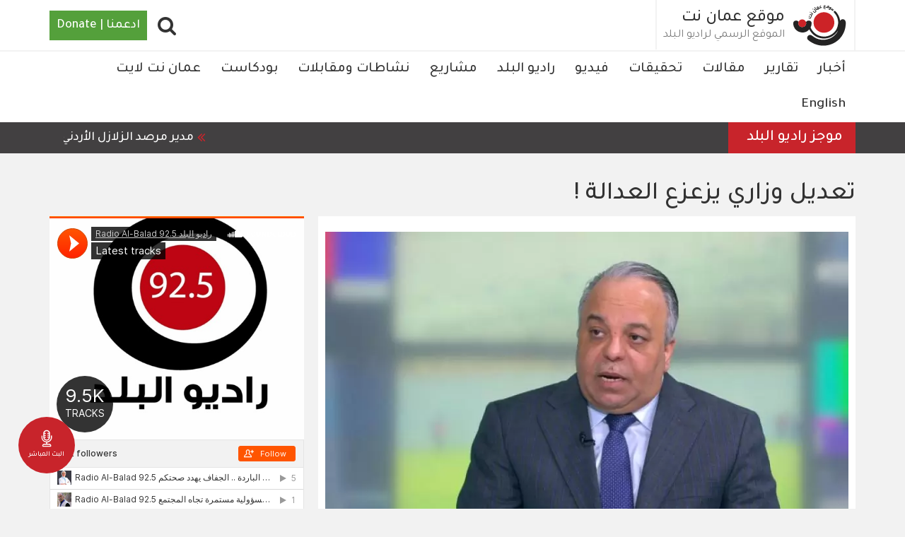

--- FILE ---
content_type: text/html; charset=UTF-8
request_url: https://ammannet.net/%D8%A3%D8%AE%D8%A8%D8%A7%D8%B1/%D8%AA%D8%B9%D8%AF%D9%8A%D9%84-%D9%88%D8%B2%D8%A7%D8%B1%D9%8A-%D9%8A%D8%B2%D8%B9%D8%B2%D8%B9-%D8%A7%D9%84%D8%B9%D8%AF%D8%A7%D9%84%D8%A9
body_size: 18240
content:
<!DOCTYPE html><html lang="ar" dir="rtl" prefix="content: http://purl.org/rss/1.0/modules/content/ dc: http://purl.org/dc/terms/ foaf: http://xmlns.com/foaf/0.1/ og: http://ogp.me/ns# rdfs: http://www.w3.org/2000/01/rdf-schema# schema: http://schema.org/ sioc: http://rdfs.org/sioc/ns# sioct: http://rdfs.org/sioc/types# skos: http://www.w3.org/2004/02/skos/core# xsd: http://www.w3.org/2001/XMLSchema# "><head><meta charset="utf-8" /><script async src="https://www.googletagmanager.com/gtag/js?id=UA-141182803-2"></script><script>window.dataLayer = window.dataLayer || [];function gtag(){dataLayer.push(arguments)};gtag("js", new Date());gtag("set", "developer_id.dMDhkMT", true);gtag("config", "UA-141182803-2", {"groups":"default","anonymize_ip":true,"link_attribution":true,"allow_ad_personalization_signals":false,"page_path":location.pathname + location.search + location.hash});gtag("config", "G-P2MJKD1XPZ", {"groups":"default","link_attribution":true,"allow_ad_personalization_signals":false,"page_location":location.pathname + location.search + location.hash});</script><meta name="description" content="رغم انخفاض حجم الرضى الشعبي على الحكومات بشكل عام وعلى هذه الحكومة ايضاً بحسب ما تظهره مراكز الدراسات، إلا أن الحكومة بذاتها لا تزال قادرة على الاستحواذ على اهتمام الرأي العام بغالبية اطيافه، وهذا ما حصل خلال الأسابيع الماضية قبيل إجراء التعديل الوزاري، وهي حكومة تقلبت وتبدلت كثيراً للحد الذي أعط" /><meta name="abstract" content="أخبار,مقالات" /><link rel="canonical" href="https://ammannet.net/%D8%A3%D8%AE%D8%A8%D8%A7%D8%B1/%D8%AA%D8%B9%D8%AF%D9%8A%D9%84-%D9%88%D8%B2%D8%A7%D8%B1%D9%8A-%D9%8A%D8%B2%D8%B9%D8%B2%D8%B9-%D8%A7%D9%84%D8%B9%D8%AF%D8%A7%D9%84%D8%A9" /><meta name="robots" content="index, follow" /><link rel="image_src" href="https://ammannet.net/sites/default/files/styles/facebook_metatag/public/2023-10/367794_3_1692111830.jpg?h=ddc1c437&amp;itok=JoYvcrpU" /><meta property="og:site_name" content="موقع عمان نت" /><meta property="og:type" content="news" /><meta property="og:url" content="http://ammannet.net/%D8%A3%D8%AE%D8%A8%D8%A7%D8%B1/%D8%AA%D8%B9%D8%AF%D9%8A%D9%84-%D9%88%D8%B2%D8%A7%D8%B1%D9%8A-%D9%8A%D8%B2%D8%B9%D8%B2%D8%B9-%D8%A7%D9%84%D8%B9%D8%AF%D8%A7%D9%84%D8%A9" /><meta property="og:title" content="تعديل وزاري يزعزع العدالة ! | موقع عمان نت" /><meta property="og:description" content="رغم انخفاض حجم الرضى الشعبي على الحكومات بشكل عام وعلى هذه الحكومة ايضاً بحسب ما تظهره مراكز الدراسات، إلا أن الحكومة بذاتها لا تزال قادرة على الاستحواذ على اهتمام الرأي العام بغالبية اطيافه، وهذا ما حصل خلال الأسابيع الماضية قبيل إجراء التعديل الوزاري، وهي حكومة تقلبت وتبدلت كثيراً للحد الذي أعط" /><meta property="og:image" content="http://ammannet.net/sites/default/files/styles/facebook_metatag/public/2023-10/367794_3_1692111830.jpg?h=ddc1c437&amp;itok=JoYvcrpU" /><meta property="og:image:url" content="http://ammannet.net/sites/default/files/styles/facebook_metatag/public/2023-10/367794_3_1692111830.jpg?h=ddc1c437&amp;itok=JoYvcrpU" /><meta property="og:image:secure_url" content="https://ammannet.net/sites/default/files/styles/facebook_metatag/public/2023-10/367794_3_1692111830.jpg?h=ddc1c437&amp;itok=JoYvcrpU" /><meta property="og:image:width" content="1200" /><meta property="og:image:height" content="600" /><meta property="og:updated_time" content="ثلاثاء, 10/03/2023 - 12:51" /><meta property="article:section" content="أخبار,مقالات" /><meta property="article:published_time" content="ثلاثاء, 10/03/2023 - 12:46" /><meta property="article:modified_time" content="ثلاثاء, 10/03/2023 - 12:51" /><meta name="twitter:card" content="photo" /><meta name="twitter:description" content="رغم انخفاض حجم الرضى الشعبي على الحكومات بشكل عام وعلى هذه الحكومة ايضاً بحسب ما تظهره مراكز الدراسات، إلا أن الحكومة بذاتها لا تزال قادرة على الاستحواذ على اهتمام الرأي العام بغالبية اطيافه، وهذا ما حصل خلال الأسابيع الماضية قبيل إجراء التعديل الوزاري، وهي حكومة تقلبت وتبدلت كثيراً للحد الذي أعط" /><meta name="twitter:site" content="@AmmanNet" /><meta name="twitter:title" content="تعديل وزاري يزعزع العدالة ! | موقع عمان نت" /><meta name="twitter:image" content="http://ammannet.net/sites/default/files/styles/facebook_metatag/public/2023-10/367794_3_1692111830.jpg?h=ddc1c437&amp;itok=JoYvcrpU" /><meta name="MobileOptimized" content="width" /><meta name="HandheldFriendly" content="true" /><meta name="google-site-verification" content="0PNDGUm8pAI7MCB0VkczpXDwky0OjjLbhVwbH5IIe50" /><script type="application/ld+json">{"@context": "https://schema.org","@graph": [{"@type": "Article","headline": "تعديل وزاري يزعزع العدالة !","name": "تعديل وزاري يزعزع العدالة !","about": "رغم انخفاض حجم الرضى الشعبي على الحكومات بشكل عام وعلى هذه الحكومة ايضاً بحسب ما تظهره مراكز الدراسات، إلا أن الحكومة بذاتها لا تزال قادرة على الاستحواذ على اهتمام الرأي العام بغالبية اطيافه، وهذا ما حصل خلال الأسابيع الماضية قبيل إجراء التعديل الوزاري، وهي حكومة تقلبت وتبدلت كثيراً للحد الذي أعط","image": {"@type": "ImageObject","url": "http://ammannet.net/sites/default/files/styles/metatag/public/2023-10/367794_3_1692111830.jpg?h=ddc1c437\u0026itok=phR8tzCh","width": "1200","height": "600"},"datePublished": "2023-10-03","dateModified": "2023-10-03","author": {"@type": "Organization","@id": "http://ammannet.net/","name": "موقع عمان نت","url": "http://ammannet.net/","sameAs": ["https://twitter.com/AmmanNet","https://www.youtube.com/channel/UCcJ4qLu9AHwHSRCvwGWuTww","https://www.facebook.com/AmmanNet"],"logo": {"@type": "ImageObject","url": "http://ammannet.net//themes/amman/logo.svg","width": "1200","height": "600"}},"publisher": {"@type": "Organization","@id": "http://ammannet.net/","name": "موقع عمان نت","url": "http://ammannet.net/","sameAs": ["https://twitter.com/AmmanNet","https://www.youtube.com/channel/UCcJ4qLu9AHwHSRCvwGWuTww","https://www.facebook.com/AmmanNet"],"logo": {"@type": "ImageObject","url": "http://ammannet.net//themes/amman/logo.svg","width": "1200","height": "600"}}},{"@type": "Organization","additionalType": "NewsMediaOrganization","@id": "http://ammannet.net/","description": "شبكة الإعلام المجتمعي هي مؤسسة غير ربحية أسسها ويديرها الإعلامي داود كتاب. سجلت بتاريخ19/3/2007 تحت رقم (156) بهدف تأسيس وإدارة مشاريع إعلامية وثقافية في المملكة الأردنية والعالم العربي.","url": "http://ammannet.net/","sameAs": ["https://twitter.com/AmmanNet","https://www.youtube.com/channel/UCcJ4qLu9AHwHSRCvwGWuTww","https://www.facebook.com/AmmanNet"],"name": "موقع عمان نت","contactPoint": {"@type": "ContactPoint","email": "http://ammannet.net/","url": "http://ammannet.net/","availableLanguage": "Arabic","areaServed": {"@type": "City","name": "عمان","url": "http://ammannet.net/","address": {"@type": "PostalAddress","streetAddress": "الأردن - عمان - شارع وادي صقرة - عمارة المدانات رقم ١٤٢ - الطابق الرابع","addressRegion": "الاردن","addressCountry": "Jo"}}},"image": {"@type": "ImageObject","url": "http://ammannet.net//themes/amman/logo.svg","width": "1200","height": "600"},"logo": {"@type": "ImageObject","url": "http://ammannet.net//themes/amman/logo.svg","width": "1200","height": "600"},"address": {"@type": "PostalAddress","streetAddress": "شارع وادي صقرة - عمارة المدانات رقم ١٤٢ - الطابق الرابع","addressRegion": "الاردن","addressCountry": "Jo"}},{"@type": "WebPage","@id": "http://ammannet.net/%D8%A3%D8%AE%D8%A8%D8%A7%D8%B1/%D8%AA%D8%B9%D8%AF%D9%8A%D9%84-%D9%88%D8%B2%D8%A7%D8%B1%D9%8A-%D9%8A%D8%B2%D8%B9%D8%B2%D8%B9-%D8%A7%D9%84%D8%B9%D8%AF%D8%A7%D9%84%D8%A9","breadcrumb": {"@type": "BreadcrumbList","itemListElement": [{"@type": "ListItem","position": 1,"name": "الرئيسية","item": "http://ammannet.net/"},{"@type": "ListItem","position": 2,"name": "أخبار","item": "http://ammannet.net/%D8%A3%D8%AE%D8%A8%D8%A7%D8%B1"}]},"description": "شبكة الإعلام المجتمعي هي مؤسسة غير ربحية أسسها ويديرها الإعلامي داود كتاب. سجلت بتاريخ19/3/2007 تحت رقم (156) بهدف تأسيس وإدارة مشاريع إعلامية وثقافية في المملكة الأردنية والعالم العربي.","author": {"@type": "Organization","@id": "http://ammannet.net/","name": "موقع عمان نت","url": "http://ammannet.net/","sameAs": ["https://twitter.com/AmmanNet","https://www.youtube.com/channel/UCcJ4qLu9AHwHSRCvwGWuTww","https://www.facebook.com/AmmanNet"],"logo": {"@type": "ImageObject","url": "http://ammannet.net//themes/amman/logo.svg","width": "1200","height": "600"}},"publisher": {"@type": "Organization","@id": "http://ammannet.net/","name": "موقع عمان نت","url": "http://ammannet.net/","sameAs": ["https://twitter.com/AmmanNet","https://www.youtube.com/channel/UCcJ4qLu9AHwHSRCvwGWuTww","https://www.facebook.com/AmmanNet"],"logo": {"@type": "ImageObject","url": "http://ammannet.net//themes/amman/logo.svg","width": "1200","height": "600"}}},{"@type": "WebSite","@id": "http://ammannet.net/","name": "موقع عمان نت","url": "http://ammannet.net/","publisher": {"@type": "Organization","@id": "http://ammannet.net/","name": "موقع عمان نت","url": "http://ammannet.net/","sameAs": ["https://twitter.com/AmmanNet","https://www.youtube.com/channel/UCcJ4qLu9AHwHSRCvwGWuTww","https://www.facebook.com/AmmanNet"],"logo": {"@type": "ImageObject","url": "http://ammannet.net/","width": "1200","height": "600"}}}]
}</script><script data-ad-client="ca-pub-1119082035576013" async src="https://pagead2.googlesyndication.com/pagead/js/adsbygoogle.js"></script><link rel="icon" href="/themes/amman/favicon.ico" type="image/vnd.microsoft.icon" /><link rel="amphtml" href="https://ammannet.net/%D8%A3%D8%AE%D8%A8%D8%A7%D8%B1/%D8%AA%D8%B9%D8%AF%D9%8A%D9%84-%D9%88%D8%B2%D8%A7%D8%B1%D9%8A-%D9%8A%D8%B2%D8%B9%D8%B2%D8%B9-%D8%A7%D9%84%D8%B9%D8%AF%D8%A7%D9%84%D8%A9?amp" /><title>تعديل وزاري يزعزع العدالة ! | موقع عمان نت</title><link rel="stylesheet" media="all" href="/sites/default/files/css/css_oL_teCLl_k77Ii45xfXhHdeAvPca31S9PSJMhA-_NAw.css?delta=0&amp;language=ar&amp;theme=amman&amp;include=eJxlj0sOgzAMRC_k4iMhJzglwsFRbBrR01dFSAixmc-b1VguVXisWrc6BtG4GNqTge3mXDCQMXQOSVsZg6qbN6r4IHBtqVHhrm2BT-ZueOhQdNqEIQh9dxSlKa9vMMlxwUOHaHbrPnPhGymU12HiRJs41FldrefKeEWwmVpOCU9_Rf0_c_4BWNlhHg" /><link rel="stylesheet" media="all" href="/sites/default/files/css/css_yUr5KJhMeAVTFrL5sr6kPdfUrYVXQbyKCALGvom_BDo.css?delta=1&amp;language=ar&amp;theme=amman&amp;include=eJxlj0sOgzAMRC_k4iMhJzglwsFRbBrR01dFSAixmc-b1VguVXisWrc6BtG4GNqTge3mXDCQMXQOSVsZg6qbN6r4IHBtqVHhrm2BT-ZueOhQdNqEIQh9dxSlKa9vMMlxwUOHaHbrPnPhGymU12HiRJs41FldrefKeEWwmVpOCU9_Rf0_c_4BWNlhHg" /><link rel="stylesheet" media="all" href="/sites/default/files/css/css_lW1ulRL0Voyg0j_xkO_QTe29jR96X8pUIYrOuBO8XLo.css?delta=2&amp;language=ar&amp;theme=amman&amp;include=eJxlj0sOgzAMRC_k4iMhJzglwsFRbBrR01dFSAixmc-b1VguVXisWrc6BtG4GNqTge3mXDCQMXQOSVsZg6qbN6r4IHBtqVHhrm2BT-ZueOhQdNqEIQh9dxSlKa9vMMlxwUOHaHbrPnPhGymU12HiRJs41FldrefKeEWwmVpOCU9_Rf0_c_4BWNlhHg" /><link rel="stylesheet" media="all" href="/sites/default/files/css/css_STsyZQTJCkTQKOm1IzG22o05rnbLoDn28_iI3fXr-Qs.css?delta=3&amp;language=ar&amp;theme=amman&amp;include=eJxlj0sOgzAMRC_k4iMhJzglwsFRbBrR01dFSAixmc-b1VguVXisWrc6BtG4GNqTge3mXDCQMXQOSVsZg6qbN6r4IHBtqVHhrm2BT-ZueOhQdNqEIQh9dxSlKa9vMMlxwUOHaHbrPnPhGymU12HiRJs41FldrefKeEWwmVpOCU9_Rf0_c_4BWNlhHg" /><link rel="stylesheet" media="all" href="/sites/default/files/css/css_5FEZ4nzxjzLeFpa6oOqB2iSmbciPrYmVbgZfTBrFFkw.css?delta=4&amp;language=ar&amp;theme=amman&amp;include=eJxlj0sOgzAMRC_k4iMhJzglwsFRbBrR01dFSAixmc-b1VguVXisWrc6BtG4GNqTge3mXDCQMXQOSVsZg6qbN6r4IHBtqVHhrm2BT-ZueOhQdNqEIQh9dxSlKa9vMMlxwUOHaHbrPnPhGymU12HiRJs41FldrefKeEWwmVpOCU9_Rf0_c_4BWNlhHg" /><link rel="stylesheet" media="all" href="/sites/default/files/css/css_onwsWd1ZqZvKm4iFcUDNqV_6ggZ9wyyo8oKGPcUnF-s.css?delta=5&amp;language=ar&amp;theme=amman&amp;include=eJxlj0sOgzAMRC_k4iMhJzglwsFRbBrR01dFSAixmc-b1VguVXisWrc6BtG4GNqTge3mXDCQMXQOSVsZg6qbN6r4IHBtqVHhrm2BT-ZueOhQdNqEIQh9dxSlKa9vMMlxwUOHaHbrPnPhGymU12HiRJs41FldrefKeEWwmVpOCU9_Rf0_c_4BWNlhHg" /><link rel="stylesheet" media="all" href="/sites/default/files/css/css_p6NI3SQG5wbtJeUEdTyia-ocLRr66mCzcfECYiTegm0.css?delta=6&amp;language=ar&amp;theme=amman&amp;include=eJxlj0sOgzAMRC_k4iMhJzglwsFRbBrR01dFSAixmc-b1VguVXisWrc6BtG4GNqTge3mXDCQMXQOSVsZg6qbN6r4IHBtqVHhrm2BT-ZueOhQdNqEIQh9dxSlKa9vMMlxwUOHaHbrPnPhGymU12HiRJs41FldrefKeEWwmVpOCU9_Rf0_c_4BWNlhHg" /><link rel="stylesheet" media="all" href="/sites/default/files/css/css_SRZakScIpQLwRObmRul6xrpas68rIdRImMF1D30_Z94.css?delta=7&amp;language=ar&amp;theme=amman&amp;include=eJxlj0sOgzAMRC_k4iMhJzglwsFRbBrR01dFSAixmc-b1VguVXisWrc6BtG4GNqTge3mXDCQMXQOSVsZg6qbN6r4IHBtqVHhrm2BT-ZueOhQdNqEIQh9dxSlKa9vMMlxwUOHaHbrPnPhGymU12HiRJs41FldrefKeEWwmVpOCU9_Rf0_c_4BWNlhHg" /><link rel="stylesheet" media="all" href="/sites/default/files/css/css_6N8EQqpw9C39pBUgLHYM7IJwlrLuhrBfV6Cj32yUdJs.css?delta=8&amp;language=ar&amp;theme=amman&amp;include=eJxlj0sOgzAMRC_k4iMhJzglwsFRbBrR01dFSAixmc-b1VguVXisWrc6BtG4GNqTge3mXDCQMXQOSVsZg6qbN6r4IHBtqVHhrm2BT-ZueOhQdNqEIQh9dxSlKa9vMMlxwUOHaHbrPnPhGymU12HiRJs41FldrefKeEWwmVpOCU9_Rf0_c_4BWNlhHg" /><meta name="viewport" content="width=device-width, initial-scale=1.0"><script type="text/javascript">
function popup(mylink, windowname) {
if (!window.focus)
return true;
var href;
if (typeof(mylink) == 'string')
href = mylink;
else
href = mylink.href;
window.open(href, windowname, 'width=500,height=500,scrollbars=no');
return false;
}
</script></head><body class="node-156734 path-node page-node-type-news has-glyphicons"> <a href="#main-content" class="visually-hidden focusable skip-link"> تجاوز إلى المحتوى الرئيسي </a> <a href="/live" class="live"><img src="/modules/custom/ammannet_misc/assets/images/radio.svg" alt="Live" width="30px" height="30px" /><span>البث المباشر</span></a><div class="dialog-off-canvas-main-canvas" data-off-canvas-main-canvas> <header class="navbar navbar-default" id="navbar" role="banner"><div	class="container"><div class='button-wrapper'><button type="button" class="navbar-toggle" data-toggle="collapse" data-target="#navbar-collapse"><span class="sr-only">Toggle navigation</span><span class="icon-bar"></span><span class="icon-bar"></span><span class="icon-bar"></span></button></div><div class="navbar-header"><div class="region region-navigation"> <a class="logo navbar-btn pull-left" href="/" title="الرئيسية" rel="home"> <img src="/themes/amman/logo.svg" alt="الرئيسية" /> </a> <a class="name navbar-brand" href="/" title="الرئيسية" rel="home">موقع عمان نت</a><p class="navbar-text"> الموقع الرسمي لراديو البلد</p> <section id="block-donate" class="block block-block-content block-block-content15abf674-488a-4ae9-b891-5a115e0adab3 clearfix"><div class="field field--name-body field--type-text-with-summary field--label-hidden field--item"><div class="donate"> <a href="https://www.nonviolenceinternational.net/donate_cmn" target="_blank">ادعمنا | Donate</a></div></div> </section><section id="block-searchpopup" class="block block-block-content block-block-contenta8e3ab3d-0b7a-4fa2-8a13-70c55ed4eba5 clearfix"><div class="field field--name-body field--type-text-with-summary field--label-hidden field--item"><div class="fa fa-search" id="search-popup"></div></div> </section></div></div></div><div id="navbar-collapse" class="navbar-collapse collapse"><div class="container"><div class="region region-navigation-collapsible"> <nav role="navigation" aria-labelledby="block-amman-main-menu-menu" id="block-amman-main-menu"><h2 class="visually-hidden" id="block-amman-main-menu-menu">Main navigation</h2><ul class="menu menu--main nav navbar-nav"><li class="first"> <a href="/%D8%A3%D8%AE%D8%A8%D8%A7%D8%B1" data-drupal-link-system-path="taxonomy/term/18">أخبار</a></li><li> <a href="/%D8%AA%D9%82%D8%A7%D8%B1%D9%8A%D8%B1" data-drupal-link-system-path="taxonomy/term/19">تقارير</a></li><li> <a href="/%D9%85%D9%82%D8%A7%D9%84%D8%A7%D8%AA" data-drupal-link-system-path="taxonomy/term/22">مقالات</a></li><li> <a href="/%D8%AA%D8%AD%D9%82%D9%8A%D9%82%D8%A7%D8%AA" data-drupal-link-system-path="taxonomy/term/20">تحقيقات</a></li><li> <a href="/%D9%81%D9%8A%D8%AF%D9%8A%D9%88" data-drupal-link-system-path="taxonomy/term/23">فيديو</a></li><li> <a href="/%D8%B1%D8%A7%D8%AF%D9%8A%D9%88-%D8%A7%D9%84%D8%A8%D9%84%D8%AF" data-drupal-link-system-path="taxonomy/term/12">راديو البلد </a></li><li> <a href="/%D9%85%D8%B4%D8%A7%D8%B1%D9%8A%D8%B9" data-drupal-link-system-path="node/118478">مشاريع</a></li><li> <a href="/%D9%86%D8%B4%D8%A7%D8%B7%D8%A7%D8%AA-%D9%88%D9%85%D9%82%D8%A7%D8%A8%D9%84%D8%A7%D8%AA" data-drupal-link-system-path="taxonomy/term/11163">نشاطات ومقابلات</a></li><li> <a href="/%D8%A8%D9%88%D8%AF%D9%83%D8%A7%D8%B3%D8%AA-0" data-drupal-link-system-path="taxonomy/term/10907">بودكاست</a></li><li> <a href="/%D8%B9%D9%85%D8%A7%D9%86-%D9%86%D8%AA-%D9%84%D8%A7%D9%8A%D8%AA" data-drupal-link-system-path="taxonomy/term/1860">عمان نت لايت</a></li><li class="last"> <a href="/english" data-drupal-link-system-path="taxonomy/term/1751">English</a></li></ul> </nav><section id="block-gcsblock" class="block block-block-content block-block-contenta5b57312-555c-4717-94d9-a424b6ec460b clearfix"><div class="field field--name-body field--type-text-with-summary field--label-hidden field--item"><span class="form-label">أدخل بعض الكلمات المفتاحية.</span><script async src="https://cse.google.com/cse.js?cx=003323379108340995082:mea2hyg6pe4"></script><div class="gcse-search"></div></div> </section></div></div></div><div id="header-bottom" class="header-bottom"><div class="container"><div class="region region-header-bottom"> <section class="views-element-container block block-views block-views-blocknews-news-ticker clearfix" id="block-views-block-news-news-ticker"><h2 class="block-title">موجز راديو البلد</h2><div class="form-group"><div class="load-when-ready view view-news view-id-news view-display-id-news_ticker js-view-dom-id-cae6f43ecf9c6ea573011c31b11ea9f9aa5894bc08d40270e14d8564789592ea"><div class="view-content"><div class="views-row"><div class="views-field views-field-body"><div class="field-content"><li dir="rtl">مدير مرصد الزلازل الأردني غسان سويدان، قال إن هزة أرضية بقوة 4.1 درجات على مقياس ريختر شعر بها سكان مناطق مختلفة من الأردن منها محافظتا عمّان والبلقاء، وقعت عند الساعة 10:00 صباحا.</li><li dir="rtl">مجلس الوزراء يوافق، على تأجيل إجراء انتخابات المجالس البلدية لمدة ستة أشهر، اعتبارًا من 7 كانون الثاني 2026</li><li dir="rtl">&nbsp;ممثل قطاع المواد الغذائية في غرفة تجارة الأردن، المهندس جمال عمرو، يتوقع أن يبدأ انعكاس ارتفاع أسعار الزيوت عالميًا على السوق المحلي بعد أسبوعين</li><li dir="rtl">مديرية الأمن العام تقول الخميس، بأن هناك تحقيقا في حادثة دخول شخصين مجهولين وملثمين لفرع أحد البنوك في محافظة المفرق وسرقة مبلغ 15 ألف دينار تحت التهديد</li><li dir="rtl">&nbsp;قوات الاحتلال الإسرائيلي تعتقل فجر الخميس شابا من ميثلون واقتحمت كفر راعي في محافظة جنين</li><li dir="rtl">مسؤولون أميركيون يقولون إنه تم توجيه دعوات، الأربعاء، لأطراف للمشاركة في "مجلس السلام" الدولي الذي سيتولى إدارة غزة مؤقتا</li><li dir="rtl">يطرأ نهار الخميس ارتفاع قليل في درجات الحرارة مع بقائها أقل من معدلاتها العامة لمثل هذا الوقت من السنة بقليل، ويسود طقس مستقر وبارد في أغلب المناطق، ولطيف الحرارة في الأغوار والبحر الميت والعقبة</li></div></div></div></div></div></div> </section></div></div></div></header><div class="region-search-block block-gcsblock-modal spb_overlay"><div class="spb-popup-main-wrapper spb_center"><div class="spb-controls"><span class="block-gcsblock-modal-close spb_close">×</span></div> <section class="region region-search"> <aside class="container section clearfix" role="complementary"><div class="content-wrapper"> <section id="block-gcsblock-3" class="block block-block-content block-block-contenta5b57312-555c-4717-94d9-a424b6ec460b clearfix"><div class="field field--name-body field--type-text-with-summary field--label-hidden field--item"><span class="form-label">أدخل بعض الكلمات المفتاحية.</span><script async src="https://cse.google.com/cse.js?cx=003323379108340995082:mea2hyg6pe4"></script><div class="gcse-search"></div></div> </section></div> </aside> </section></div></div><div class="container"><div class="highlighted"><div class="region region-highlighted"> <section class="views-element-container block block-views block-views-blockadvertising-header clearfix" id="block-views-block-advertising-header"><div class="form-group"><div class="view view-advertising view-id-advertising view-display-id-header js-view-dom-id-f9b9a0fa2ff5863f1fb73fe7c729d13e0dc22e9547497b78566e23f13abba954"><div class="view-content"><div class="views-row"><article class="node node--type-advertisement node--view-mode-default ds-1col clearfix" onclick="location.href=&#039;/%D8%A7%D9%84%D9%85%D8%B9%D8%B1%D8%B6-%D8%A7%D9%84%D8%AB%D8%A7%D9%85%D9%86-%D9%84%D8%AD%D9%82%D9%88%D9%82-%D8%A7%D9%84%D8%A5%D9%86%D8%B3%D8%A7%D9%86&#039;"> </article></div></div></div></div> </section></div></div></div><div role="main" class="main-container container js-quickedit-main-content"><div	class="row"><div class="col-sm-12" role="heading"><div class="region region-header"><div data-drupal-messages-fallback class="hidden"></div><h1 class="page-header"><span>تعديل وزاري يزعزع العدالة !</span></h1></div></div><section class="col-sm-12"><a id="main-content"></a><div class="region region-content"> <article class="node node--type-news node--view-mode-full ds-2col-stacked clearfix"><div class="group-header"></div><div class="col-sm-8 col-xs-12 group-left"><div class="field field--name-field-image field--type-entity-reference field--label-hidden field--item"><div><div class="field field--name-field-image field--type-image field--label-hidden field--item"> <picture> <source srcset="/sites/default/files/styles/news_landing/public/2023-10/367794_3_1692111830.jpg.webp?h=ddc1c437&amp;itok=B4mgpo7N 1x" media="all and (min-width: 992px)" type="image/webp" width="800" height="500"/> <source srcset="/sites/default/files/styles/news_landing_768/public/2023-10/367794_3_1692111830.jpg.webp?h=ddc1c437&amp;itok=DZNOGAFM 1x" media="all and (min-width: 768px)" type="image/webp" width="500" height="275"/> <source srcset="/sites/default/files/styles/news_landing/public/2023-10/367794_3_1692111830.jpg.webp?h=ddc1c437&amp;itok=B4mgpo7N 1x" media="all and (max-width: 767px)" type="image/webp" width="800" height="500"/> <source srcset="/sites/default/files/styles/news_landing/public/2023-10/367794_3_1692111830.jpg?h=ddc1c437&amp;itok=B4mgpo7N 1x" media="all and (min-width: 992px)" type="image/jpeg" width="800" height="500"/> <source srcset="/sites/default/files/styles/news_landing_768/public/2023-10/367794_3_1692111830.jpg?h=ddc1c437&amp;itok=DZNOGAFM 1x" media="all and (min-width: 768px)" type="image/jpeg" width="500" height="275"/> <source srcset="/sites/default/files/styles/news_landing/public/2023-10/367794_3_1692111830.jpg?h=ddc1c437&amp;itok=B4mgpo7N 1x" media="all and (max-width: 767px)" type="image/jpeg" width="800" height="500"/> <img loading="lazy" src="/sites/default/files/styles/news_landing/public/2023-10/367794_3_1692111830.jpg?h=ddc1c437&amp;itok=B4mgpo7N" width="800" height="500" alt="" typeof="foaf:Image" class="img-responsive" /> </picture></div></div></div><div class="information-wrapper"><div class="shariff" data-url="http://ammannet.net/%D8%A3%D8%AE%D8%A8%D8%A7%D8%B1/%D8%AA%D8%B9%D8%AF%D9%8A%D9%84-%D9%88%D8%B2%D8%A7%D8%B1%D9%8A-%D9%8A%D8%B2%D8%B9%D8%B2%D8%B9-%D8%A7%D9%84%D8%B9%D8%AF%D8%A7%D9%84%D8%A9" data-title="تعديل وزاري يزعزع العدالة ! | موقع عمان نت" data-services="[&quot;twitter&quot;,&quot;facebook&quot;,&quot;whatsapp&quot;,&quot;mail&quot;]" data-theme="grey" data-css="complete" data-orientation="vertical" data-mail-url="mailto:" data-button-style="icon" data-info-display="popup" data-lang="en"></div><div class="field field--name-node-post-date field--type-ds field--label-hidden field--item">10/03/2023 - 12:46</div><div class="field field--name-dynamic-block-fieldnode-short-url field--type-ds field--label-inline"><div class="field--label">الرابط المختصر</div><div class="field--item"><form class="shorten-current" data-drupal-selector="shorten-current" action="/%D8%A3%D8%AE%D8%A8%D8%A7%D8%B1/%D8%AA%D8%B9%D8%AF%D9%8A%D9%84-%D9%88%D8%B2%D8%A7%D8%B1%D9%8A-%D9%8A%D8%B2%D8%B9%D8%B2%D8%B9-%D8%A7%D9%84%D8%B9%D8%AF%D8%A7%D9%84%D8%A9" method="post" id="shorten-current" accept-charset="UTF-8"><div class="form-item js-form-item form-type-textfield js-form-type-textfield form-item-this-shortened js-form-item-this-shortened form-no-label form-group"> <input data-drupal-selector="edit-this-shortened" class="form-text form-control" type="text" id="edit-this-shortened" name="this_shortened" value="https://tinyurl.com/26elzqy2" size="25" maxlength="128" /></div><input data-drupal-selector="form-k1hs2mk0dpag58b1ntee0bncsfvlkb0-tfoxlkm9-og" type="hidden" name="form_build_id" value="form-K1hs2Mk0DpaG58b1NTEe0BnCSFvLkb0_TfoxlKM9_Og" /><input data-drupal-selector="edit-shorten-current" type="hidden" name="form_id" value="shorten_current" /></form></div></div><div class="field field--name-field-source field--type-entity-reference field--label-hidden field--item"><a href="/%D8%A7%D9%84%D9%85%D8%B5%D8%AF%D8%B1/%D8%AF%D9%85%D9%86%D8%B0%D8%B1-%D8%A7%D9%84%D8%AD%D9%88%D8%A7%D8%B1%D8%A7%D8%AA" hreflang="ar">د.منذر الحوارات </a></div><div class="field field--name-body field--type-text-with-summary field--label-hidden field--item"><p>رغم انخفاض حجم الرضى الشعبي على الحكومات بشكل عام وعلى هذه الحكومة ايضاً بحسب ما تظهره مراكز الدراسات، إلا أن الحكومة بذاتها لا تزال قادرة على الاستحواذ على اهتمام الرأي العام بغالبية اطيافه، وهذا ما حصل خلال الأسابيع الماضية قبيل إجراء التعديل الوزاري، وهي حكومة تقلبت وتبدلت كثيراً للحد الذي أعطى المراقبين الإنطباع بغياب الإستقرار الداخلي فيها &nbsp;وأنها لم تصل حتى بعد سبع تعديلات إلى حالة من التمازج والإنسجام بين أعضائها حتى على صعيد الوزارات فقد لاحظ المراقبون أن &nbsp;دمج الوزارات قد فشل تماماً برغم الجهد الإعلامي الذي بُذل للترويج له، والآن يُبذل نفس الجهد للترويج لتفكيك هذه الوزارات، مما خلق حالة من الحيرة بسبب هذا التخبط ولم يستطع أحد الوصول إلى الغاية من وراء هذا الدمج والفك &nbsp;.</p><p>ولأن التعديل الوزاري في الدولة الأردنية يدخل في باب الأحجيات ويدار في غرف مغلقة من قبل الأطراف الحاضنة للراغبين في التوزير، وبعيداً تماماً عن الرأي العام والذي يجب أن تنحصر &nbsp;مهمته &nbsp;في المراقبة وتداول الشائعات التي تبثها جهات على دراية، وفي الغالب تأتي على شكل تسريبات متناقضة للصحفيين والذين يقوموا بدورهم وبحثاً عن السبق الصحفي بنشر وتداول تلك المعلومات، وهذا ما لُمس أخيراً عندما بدأت ماكينات التسريب ببث خبر عن توزير نائبين، ودار الجدل &nbsp;هل هذا يجوز أو لا يجوز، وانهمك الجميع في جدل بيزنطي حول تناقض هذا التوزير مع المادة ٧٦ من الدستور المعدل في العام ٢٠٢٢ والتي تمنع توزير النواب وهم على رأس عملهم، لكن لم ينتبه أحد إلى أن هؤلاء النواب كانوا سيستقيلون من مجلس النواب وبالتالي لن يكونا برلمانيين وهم وزراء .</p><p>لكن في اللحظة الحاسمة وقبيل إعلان التعديل تدخلت جهة مرجعية &nbsp;لإيقافه ربما خشية إغضاب إحدى الدول العربية وتوتير العلاقات معها، أو ربما خشية أن تنفتح &nbsp;شهية النواب لتكرار هذه التجربة، لكن المهم ليس كل ذلك رغم أهميته فقد كان الضجيج والصخب في مكان بينما الحدث الحقيقي في مكان، &nbsp;فثمة قرارات خطيرة &nbsp;كانت تُتَخذ &nbsp;بعيداً عن كل هذا الضجيج وعلى نارٍ هادئةً، &nbsp;فما لم ينتبه إليه أحد أو يناقشه أو ربما تغاضى عنه لغاية ما، هو أن جل الأسماء التي تم توزيرها هي ذات مرجعيات حزبية وثلاثة منها يتم تداولها على أن لها حضور شبه &nbsp;مضمون في الانتخابات القادمة، علماً أن بعض هؤلاء الوزراء صرحوا أنهم لم يعلموا بأسمائهم إلا صبيحة التعديل مما يعطي الانطباع أن التوزيع كان على أساس حزبي وليس شخصي، لكن السؤال هل يصح ونحن على بعد أقل من عام من الإنتخابات أن تعطى الأفضلية لأحزاب بعينها أن تكون في أقرب نقطة من منطقة صنع القرار بدون أي تفويض شعبي من خلال الصناديق أو حتى من خلال استطلاع رأي موثوق &nbsp;.</p><p>قد يقول قائل أنه في الحكومات التالية ستكون الأحزاب المُشَكِلة &nbsp;للحكومة هي من سيدير الانتخابات اللاحقة، هذا صحيح لكن في حينها تكون هذه الأحزاب قد حصلت على الموافقة والتفويض الشعبي من خلال الصناديق، لذلك فإن توزير أربعة أحزاب يطرح الأسئلة بإتجاهين، الأول هل تريد المرجعيات وضع هذه الأحزاب على سلم القيادة المستقبلية وتمهيداً لذلك قامت بهذه الخطوة ؟ أو أن الرئيس يجهز أوراقه للمستقبل ويطرح نفسة كرئيس حكومة مستقبلي لذلك هو يجهز تحالفه الحزبي منذ الآن ؟ في كلا الحالتين إن صدق الحدس فيهما فإن ذلك يعتبر مساً وزعزعة للمسافة المتساوية التي يجب أن تقفها الدولة من الأحزاب كافة حفاضاً على نزاهتها وتعزيز ثقة المجتمع بها، لكن الدلائل تشير إلى أن العدالة المطلوبة تمت زعزعتها وبأكثر من اتجاه.</p><p>&nbsp;</p></div><div class="field field--name-field-section field--type-entity-reference field--label-hidden field--items"><div class="field--item"><a href="/%D8%A3%D8%AE%D8%A8%D8%A7%D8%B1" hreflang="ar">أخبار</a></div><div class="field--item"><a href="/%D9%85%D9%82%D8%A7%D9%84%D8%A7%D8%AA" hreflang="ar">مقالات</a></div></div></div></div><div class="col-sm-4 col-xs-12 group-right"><div class="field field--name-dynamic-token-fieldnode-soundcloud field--type-ds field--label-hidden field--item"><iframe width="100%" height="450" scrolling="no" frameborder="no"  src="https://w.soundcloud.com/player/?url=https%3A//api.soundcloud.com/users/687051494&color=%23ff5500&auto_play=false&hide_related=false&show_comments=true&show_user=true&show_reposts=false&show_teaser=true&visual=true"></iframe><div style="font-size: 10px; color: #cccccc;line-break: anywhere;word-break: normal;overflow: hidden;white-space: nowrap;text-overflow: ellipsis; font-family: Interstate,Lucida Grande,Lucida Sans Unicode,Lucida Sans,Garuda,Verdana,Tahoma,sans-serif;font-weight: 100;"><a href="https://soundcloud.com/user-802211363" title="radio albalad" target="_blank" style="color: #cccccc; text-decoration: none;">Radio Al-Balad</a></div></div><div class="field field--name-dynamic-block-fieldnode-inner-latest-node field--type-ds field--label-hidden field--item"><section class="block block-views block-views-blocknews-inner-atest-node clearfix"><div class="views-element-container form-group"><div class="view view-news view-id-news view-display-id-inner_atest_node js-view-dom-id-991e3a57eea43e41d1275d11489417061bb3281cacf653eddad16d79bd24eb77"><div class="view-header"><h1><a class=" news-title block-title" href="/أخبار/">اخر الاخبار</a></h1></div><div class="view-content"><div class="views-row"><article class="node node--type-news node--view-mode-title ds-1col clearfix"><div class="field field--name-node-title field--type-ds field--label-hidden field--item"><h1 class="small"> <a href="/%D8%A3%D8%AE%D8%A8%D8%A7%D8%B1/%D9%85%D8%A8%D8%A7%D8%AF%D8%B1%D8%A7%D8%AA-%D8%A5%D9%86%D8%B3%D8%A7%D9%86%D9%8A%D8%A9-%D9%81%D9%8A-%D9%85%D9%88%D8%A7%D8%AC%D9%87%D8%A9-%D8%A7%D9%84%D8%A8%D8%B1%D8%AF-%D9%88%D8%A7%D9%84%D9%81%D9%82%D8%B1-%D8%B1%D8%BA%D9%85-%D8%AA%D8%B1%D8%A7%D8%AC%D8%B9-%D8%A7%D9%84%D8%AF%D8%B9%D9%85-0" hreflang="ar">مبادرات إنسانية في مواجهة البرد والفقر.. رغم تراجع الدعم</a></h1></div> </article></div><div class="views-row"><article class="node node--type-news node--view-mode-title ds-1col clearfix"><div class="field field--name-node-title field--type-ds field--label-hidden field--item"><h1 class="small"> <a href="/%D8%A3%D8%AE%D8%A8%D8%A7%D8%B1/%D9%81%D9%8A-%D8%A7%D9%84%D8%B4%D8%B1%D9%82-%D8%A7%D9%84%D8%A3%D9%88%D8%B3%D8%B7-%D9%84%D8%A7-%D9%8A%D9%85%D8%AA%D9%84%D9%83-%D8%A3%D9%81%D9%82%D8%B1-50-%D8%B3%D9%88%D9%89-06-%D9%85%D9%86-%D8%A5%D8%AC%D9%85%D8%A7%D9%84%D9%8A-%D8%A7%D9%84%D8%AB%D8%B1%D9%88%D8%A9%D8%8C-%D8%A8%D9%8A%D9%86%D9%85%D8%A7-%D9%8A%D8%B3%D8%AA%D8%AD%D9%88%D8%B0-%D8%A3%D8%BA%D9%86%D9%89-1-%D8%B9%D9%84%D9%89-4256-%D9%85%D9%86%D9%87%D8%A7" hreflang="ar">في الشرق الأوسط لا يمتلك أفقر 50% سوى 0.6% من إجمالي الثروة، بينما يستحوذ أغنى 1% على 42.56% منها</a></h1></div> </article></div><div class="views-row"><article class="node node--type-news node--view-mode-title ds-1col clearfix"><div class="field field--name-node-title field--type-ds field--label-hidden field--item"><h1 class="small"> <a href="/%D8%A3%D8%AE%D8%A8%D8%A7%D8%B1/%D8%A5%D8%BA%D9%84%D8%A7%D9%82%D8%A7%D8%AA-%D9%88%D8%AA%D8%AD%D9%88%D9%8A%D9%84%D8%A7%D8%AA-%D9%85%D8%B1%D9%88%D8%B1%D9%8A%D8%A9-%D8%B9%D9%84%D9%89-%D8%B7%D8%B1%D9%8A%D9%82-%D8%B9%D9%85%D8%A7%D9%86-%D8%A7%D9%84%D8%B3%D9%84%D8%B7-%D9%81%D8%AC%D8%B1-%D9%8A%D9%88%D9%85-%D8%A7%D9%84%D8%AC%D9%85%D8%B9%D8%A9" hreflang="ar">إغلاقات وتحويلات مرورية على طريق عمان - السلط فجر يوم الجمعة</a></h1></div> </article></div><div class="views-row"><article class="node node--type-news node--view-mode-title ds-1col clearfix"><div class="field field--name-node-title field--type-ds field--label-hidden field--item"><h1 class="small"> <a href="/%D8%A3%D8%AE%D8%A8%D8%A7%D8%B1/%D8%A5%D9%82%D8%A8%D8%A7%D9%84-%D9%83%D8%AB%D9%8A%D9%81-%D9%88%D8%B7%D9%88%D8%A7%D8%A8%D9%8A%D8%B1-%D9%84%D8%B4%D8%B1%D8%A7%D8%A1-%D8%B2%D9%8A%D8%AA-%D8%A7%D9%84%D8%B2%D9%8A%D8%AA%D9%88%D9%86-%D8%A7%D9%84%D8%AA%D9%88%D9%86%D8%B3%D9%8A" hreflang="ar"> إقبال كثيف وطوابير لشراء زيت الزيتون التونسي</a></h1></div> </article></div><div class="views-row"><article class="node node--type-news node--view-mode-title ds-1col clearfix"><div class="field field--name-node-title field--type-ds field--label-hidden field--item"><h1 class="small"> <a href="/%D8%A3%D8%AE%D8%A8%D8%A7%D8%B1/%D9%85%D9%84%D8%AB%D9%85%D9%88%D9%86-%D9%8A%D8%B3%D8%B7%D9%88%D9%86-%D8%B9%D9%84%D9%89-%D8%A8%D9%86%D9%83-%D9%81%D9%8A-%D8%A7%D9%84%D9%85%D9%81%D8%B1%D9%82%D9%88%D8%A7%D9%84%D8%A8%D9%86%D9%83-%D8%A7%D9%84%D8%AA%D8%AC%D8%A7%D8%B1%D9%8A-%D9%8A%D9%83%D8%B4%D9%81-%D8%A7%D9%84%D8%AA%D9%81%D8%A7%D8%B5%D9%8A%D9%84" hreflang="ar">ملثمون يسطون على بنك في المفرق..والبنك التجاري يكشف التفاصيل</a></h1></div> </article></div><div class="views-row"><article class="node node--type-news node--view-mode-title ds-1col clearfix"><div class="field field--name-node-title field--type-ds field--label-hidden field--item"><h1 class="small"> <a href="/%D8%A3%D8%AE%D8%A8%D8%A7%D8%B1/%D9%85%D9%88%D9%82%D9%81-%D8%B9%D8%B4%D9%8A%D8%B1%D8%A9-%D8%A7%D9%84%D8%B6%D9%85%D9%88%D8%B1-%D9%85%D9%86-%D8%A7%D9%84%D8%B3%D9%81%D9%8A%D8%B1-%D8%A7%D9%84%D8%A3%D9%85%D9%8A%D8%B1%D9%83%D9%8A%E2%80%A6-%D9%8A%D8%B4%D8%B9%D9%84-%D9%85%D9%88%D8%A7%D9%82%D8%B9-%D8%A7%D9%84%D8%AA%D9%88%D8%A7%D8%B5%D9%84-%D8%A8%D9%8A%D9%86-%D9%85%D8%A4%D9%8A%D8%AF-%D9%88%D9%85%D8%B9%D8%A7%D8%B1%D8%B6" hreflang="ar">موقف عشيرة الضمور من السفير الأميركي… يشعل مواقع التواصل بين مؤيد ومعارض</a></h1></div> </article></div></div></div></div> </section></div></div><div class="group-footer"><div class="field field--name-dynamic-block-fieldnode-related-news-inner field--type-ds field--label-hidden field--item"><section class="block block-views block-views-blocknews-related clearfix"> </section></div></div></article></div></section></div></div><div class="content-bottom"><div class="container"><div class="region region-content-bottom"> <section class="views-element-container block block-views block-views-blocktaxonomy-terms-list-front-projects clearfix" id="block-views-block-taxonomy-terms-list-front-projects"><h2 class="block-title">مشاريع</h2><div class="form-group"><div class="row view--blazy view view-taxonomy-terms-list view-id-taxonomy_terms_list view-display-id-front_projects js-view-dom-id-e1ef5068e710077777d68cb9fd4201d4e80f8acbaad785a841a2c2d9ef9182f9"><div class="view-content"><div class="slick blazy slick--view slick--view--taxonomy-terms-list slick--view--taxonomy-terms-list--front-projects slick--view--taxonomy-terms-list-block-front-projects slick--skin--default slick--optionset--front-projects slick--multiple-view" data-blazy="" dir="rtl"><div id="slick-09666affa9a" data-slick="{&quot;count&quot;:46,&quot;total&quot;:46,&quot;autoplay&quot;:true,&quot;lazyLoad&quot;:&quot;blazy&quot;,&quot;rtl&quot;:true,&quot;slidesToShow&quot;:5,&quot;responsive&quot;:[{&quot;breakpoint&quot;:992,&quot;settings&quot;:{&quot;autoplay&quot;:true,&quot;pauseOnHover&quot;:false,&quot;slidesToShow&quot;:3,&quot;waitForAnimate&quot;:false}},{&quot;breakpoint&quot;:768,&quot;settings&quot;:{&quot;autoplay&quot;:true,&quot;pauseOnHover&quot;:false,&quot;arrows&quot;:false,&quot;slidesToShow&quot;:2,&quot;waitForAnimate&quot;:false}}]}" class="slick__slider"><div class="slick__slide slide slide--0"><div class="taxonomy-term taxonomy-term--type-projects taxonomy-term--view-mode-teaser ds-1col clearfix" onclick="location.href=&#039;/%D8%A3%D8%AD%D8%B2%D8%A7%D8%A8-%D8%A7%D9%84%D8%A8%D9%84%D8%AF&#039;"><div class="field field--name-field-logo field--type-image field--label-hidden field--item"> <img loading="lazy" src="/sites/default/files/styles/logo/public/2023-07/2_1.jpg?itok=WP6ynCjK" width="350" height="250" alt="أحزاب البلد" title="أحزاب البلد" typeof="foaf:Image" class="img-responsive" /></div></div></div><div class="slick__slide slide slide--1"><div class="taxonomy-term taxonomy-term--type-projects taxonomy-term--view-mode-teaser ds-1col clearfix" onclick="location.href=&#039;/%D8%AA%D9%85%D9%83%D9%8A%D9%86-%D8%A7%D9%84%D8%B4%D8%A8%D8%A7%D8%A8-%D8%A7%D9%84%D9%8A%D9%85%D9%86%D9%8A-%D9%86%D8%AD%D9%88-%D8%A7%D9%84%D8%B3%D9%84%D8%A7%D9%85&#039;"><div class="field field--name-field-logo field--type-image field--label-hidden field--item"> <img loading="lazy" src="/sites/default/files/styles/logo/public/2021-05/media0.png?itok=z5u50vRF" width="350" height="250" alt="" typeof="foaf:Image" class="img-responsive" /></div></div></div><div class="slick__slide slide slide--2"><div class="taxonomy-term taxonomy-term--type-projects taxonomy-term--view-mode-teaser ds-1col clearfix" onclick="location.href=&#039;/%D8%A8%D9%88%D8%AF%D9%83%D8%A7%D8%B3%D8%AA-1&#039;"><div class="field field--name-field-logo field--type-image field--label-hidden field--item"> <img loading="lazy" src="/sites/default/files/styles/logo/public/2021-04/22%D8%AE%D9%84%D9%81%D9%8A%D8%A9-%D8%A8%D9%8A%D8%B6%D8%A7%D8%A1-%D8%B3%D8%A7%D8%AF%D8%A9-%D9%84%D9%84%D9%83%D8%AA%D8%A7%D8%A8%D8%A9-2020-700x411_0.png?itok=ZwpsDfqx" width="350" height="250" alt="" typeof="foaf:Image" class="img-responsive" /></div></div></div><div class="slick__slide slide slide--3"><div class="taxonomy-term taxonomy-term--type-projects taxonomy-term--view-mode-teaser ds-1col clearfix" onclick="location.href=&#039;/%D8%AD%D8%AF%D9%8A%D8%AB-%D8%A7%D9%84%D9%81%D8%B1%D8%B5%D8%A9-%D8%A7%D9%84%D8%B3%D9%83%D8%A7%D9%86%D9%8A%D8%A9&#039;"><div class="field field--name-field-logo field--type-image field--label-hidden field--item"> <img loading="lazy" src="/sites/default/files/styles/logo/public/2021-08/f46da8c8-4d3e-403f-8f84-a361d0f410c8.jpg?itok=_EPPMOBV" width="350" height="250" alt="" typeof="foaf:Image" class="img-responsive" /></div></div></div><div class="slick__slide slide slide--4"><div class="taxonomy-term taxonomy-term--type-projects taxonomy-term--view-mode-teaser ds-1col clearfix" onclick="location.href=&#039;/%D9%85%D9%84%D8%AD-%D8%A7%D9%84%D8%A3%D8%B1%D8%B6&#039;"><div class="field field--name-field-logo field--type-image field--label-hidden field--item"> <img loading="lazy" src="/sites/default/files/styles/logo/public/2022-04/milalard-logo_0.png?itok=k8jAnUUJ" width="350" height="250" alt="" typeof="foaf:Image" class="img-responsive" /></div></div></div><div class="slick__slide slide slide--5"><div class="taxonomy-term taxonomy-term--type-projects taxonomy-term--view-mode-teaser ds-1col clearfix" onclick="location.href=&#039;/%D8%B4%D8%A8%D9%83%D8%A9-%D8%A7%D9%84%D8%A7%D8%B1%D8%AF%D9%86-%D8%A7%D9%84%D8%A7%D8%AE%D8%A8%D8%A7%D8%B1%D9%8A%D8%A9&#039;"><div class="field field--name-field-logo field--type-image field--label-hidden field--item"> <img loading="lazy" src="/sites/default/files/styles/logo/public/2022-02/Untitled-1.png?itok=gO-CD5Uv" width="350" height="250" alt="" typeof="foaf:Image" class="img-responsive" /></div></div></div><div class="slick__slide slide slide--6"><div class="taxonomy-term taxonomy-term--type-projects taxonomy-term--view-mode-teaser ds-1col clearfix" onclick="location.href=&#039;/%D8%AA%D8%BA%D8%B7%D9%8A%D8%A9-%D9%81%D8%B6%D9%84%D9%89-%D9%84%D9%84%D8%A7%D9%86%D8%AA%D8%AE%D8%A7%D8%A8%D8%A7%D8%AA-%D8%A7%D9%84%D8%A8%D9%84%D8%AF%D9%8A%D8%A9-%D9%88%D9%85%D8%AC%D8%A7%D9%84%D8%B3-%D8%A7%D9%84%D9%85%D8%AD%D8%A7%D9%81%D8%B8%D8%A7%D8%AA-2022&#039;"><div class="field field--name-field-logo field--type-image field--label-hidden field--item"> <img loading="lazy" src="/sites/default/files/styles/logo/public/2022-03/download.png?itok=-qJeymvQ" width="350" height="250" alt="" typeof="foaf:Image" class="img-responsive" /></div></div></div><div class="slick__slide slide slide--7"><div class="taxonomy-term taxonomy-term--type-projects taxonomy-term--view-mode-teaser ds-1col clearfix" onclick="location.href=&#039;/%D9%87%D9%85%D9%85&#039;"><div class="field field--name-field-logo field--type-image field--label-hidden field--item"> <img loading="lazy" src="/sites/default/files/styles/logo/public/2022-04/11880345_1626336617642465_6447917323275940519_n_0.jpg?itok=_jJ5UfiN" width="350" height="250" alt="" typeof="foaf:Image" class="img-responsive" /></div></div></div><div class="slick__slide slide slide--8"><div class="taxonomy-term taxonomy-term--type-projects taxonomy-term--view-mode-teaser ds-1col clearfix" onclick="location.href=&#039;/%D8%B5%D9%88%D8%B1-%D9%88-%D9%88%D8%AB%D9%91%D9%82&#039;"><div class="field field--name-field-logo field--type-image field--label-hidden field--item"> <img loading="lazy" src="/sites/default/files/styles/logo/public/2022-05/%D8%B5%D9%88%D8%B1%20%D9%88%D9%88%D8%AB%D9%82%20%281%29.png?itok=eD9Jctlm" width="350" height="250" alt="" typeof="foaf:Image" class="img-responsive" /></div></div></div><div class="slick__slide slide slide--9"><div class="taxonomy-term taxonomy-term--type-projects taxonomy-term--view-mode-teaser ds-1col clearfix" onclick="location.href=&#039;/%D8%B9%D8%AF%D8%A7%D9%84%D8%A9-%D8%A7%D8%AC%D8%AA%D9%85%D8%A7%D8%B9%D9%8A%D8%A9&#039;"><div class="field field--name-field-logo field--type-image field--label-hidden field--item"> <img loading="lazy" src="/sites/default/files/styles/logo/public/2022-08/fes_0.png?itok=P0hGmqBz" width="350" height="250" alt="" typeof="foaf:Image" class="img-responsive" /></div></div></div><div class="slick__slide slide slide--10"><div class="taxonomy-term taxonomy-term--type-projects taxonomy-term--view-mode-teaser ds-1col clearfix" onclick="location.href=&#039;/%D9%83%D9%8A%D9%81-%D9%88%D9%84%D9%8A%D8%B4&#039;"><div class="field field--name-field-logo field--type-image field--label-hidden field--item"> <img loading="lazy" src="/sites/default/files/styles/logo/public/2022-10/2.png?itok=jM53srdo" width="350" height="250" alt="" typeof="foaf:Image" class="img-responsive" /></div></div></div><div class="slick__slide slide slide--11"><div class="taxonomy-term taxonomy-term--type-projects taxonomy-term--view-mode-teaser ds-1col clearfix" onclick="location.href=&#039;/%D8%A7%D9%84%D8%A5%D8%B0%D8%A7%D8%B9%D8%A9-%D8%A7%D9%84%D9%85%D8%AF%D8%B1%D8%B3%D9%8A%D8%A9&#039;"><div class="field field--name-field-logo field--type-image field--label-hidden field--item"> <img loading="lazy" src="/sites/default/files/styles/logo/public/2023-02/%D8%A7%D9%84%D8%A5%D8%B0%D8%A7%D8%B9%D8%A9-%D8%A7%D9%84%D9%85%D8%AF%D8%B1%D8%B3%D9%8A%D8%A9_1.jpg?itok=vtbcZXgG" width="350" height="250" alt="" typeof="foaf:Image" class="img-responsive" /></div></div></div><div class="slick__slide slide slide--12"><div class="taxonomy-term taxonomy-term--type-projects taxonomy-term--view-mode-teaser ds-1col clearfix" onclick="location.href=&#039;/%D8%A8%D8%B1%D9%86%D8%A7%D9%85%D8%AC-52&#039;"><div class="field field--name-field-logo field--type-image field--label-hidden field--item"> <img loading="lazy" src="/sites/default/files/styles/logo/public/2021-03/unnamed.jpg?itok=0VrzDqN9" width="350" height="250" alt="" typeof="foaf:Image" class="img-responsive" /></div></div></div><div class="slick__slide slide slide--13"><div class="taxonomy-term taxonomy-term--type-projects taxonomy-term--view-mode-teaser ds-1col clearfix" onclick="location.href=&#039;/%D8%AA%D9%88%D8%A7%D8%B5%D9%84&#039;"><div class="field field--name-field-logo field--type-image field--label-hidden field--item"> <img loading="lazy" src="/sites/default/files/styles/logo/public/2023-07/WhatsApp%20Image%202023-07-18%20at%201.17.31%20PM_1.jpeg?itok=B6gJa4Sa" width="350" height="250" alt="تواصل " title="تواصل " typeof="foaf:Image" class="img-responsive" /></div></div></div><div class="slick__slide slide slide--14"><div class="taxonomy-term taxonomy-term--type-projects taxonomy-term--view-mode-teaser ds-1col clearfix" onclick="location.href=&#039;/%D8%AF%D9%84%D9%8A%D9%84-%D8%A7%D9%84%D8%A3%D8%AD%D8%B2%D8%A7%D8%A8-%D8%A7%D9%84%D8%A3%D8%B1%D8%AF%D9%86%D9%8A%D8%A9&#039;"><div class="field field--name-field-logo field--type-image field--label-hidden field--item"> <img loading="lazy" src="/sites/default/files/styles/logo/public/2023-10/356095_14_1642506659_0.jpeg?itok=JuOZLB3E" width="350" height="250" alt="" typeof="foaf:Image" class="img-responsive" /></div></div></div><div class="slick__slide slide slide--15"><div class="taxonomy-term taxonomy-term--type-projects taxonomy-term--view-mode-teaser ds-1col clearfix" onclick="location.href=&#039;/%D9%85%D8%AF%D9%86%D9%8A&#039;"><div class="field field--name-field-logo field--type-image field--label-hidden field--item"> <img loading="lazy" src="/sites/default/files/styles/logo/public/2024-05/%D8%B4%D8%B9%D8%A7%D8%B1%20Logo%20%D9%84%D9%85%D8%AA%D8%AC%D8%B1%20%D8%A3%D8%AB%D8%A7%D8%AB%20%D9%85%D9%86%D8%B2%D9%84%D9%8A%20%D8%A8%D8%B1%D8%AA%D9%82%D8%A7%D9%84%D9%8A%20%D9%88%20%D8%A8%D9%8A%DA%86%20%288%29_0.png?itok=eNLMY4bQ" width="350" height="250" alt="برنامج مدني" typeof="foaf:Image" class="img-responsive" /></div></div></div><div class="slick__slide slide slide--16"><div class="taxonomy-term taxonomy-term--type-projects taxonomy-term--view-mode-teaser ds-1col clearfix" onclick="location.href=&#039;/%D8%B5%D9%88%D8%AA-%D8%B4%D8%A8%D8%A7%D8%A8%D9%8A&#039;"><div class="field field--name-field-logo field--type-image field--label-hidden field--item"> <img loading="lazy" src="/sites/default/files/styles/logo/public/2024-07/%D8%B5%D9%88%D8%AA%20%D8%A7%D9%84%D8%B4%D8%A8%D8%A7%D8%A8%20-%20%D9%85%D8%B9%D8%AA%D9%85%D8%AF.png?itok=zBY8vek_" width="350" height="250" alt="صوت شبابي" typeof="foaf:Image" class="img-responsive" /></div></div></div><div class="slick__slide slide slide--17"><div class="taxonomy-term taxonomy-term--type-projects taxonomy-term--view-mode-teaser ds-1col clearfix" onclick="location.href=&#039;/taxonomy/term/12427&#039;"><div class="field field--name-field-logo field--type-image field--label-hidden field--item"> <img loading="lazy" src="/sites/default/files/styles/logo/public/2024-08/%D8%AF%D8%B1%D8%A7%D8%B3%D8%A9.PNG?itok=nMZpLnZZ" width="350" height="250" alt="دراسة شبكة الإعلام المجتمعي" typeof="foaf:Image" class="img-responsive" /></div></div></div><div class="slick__slide slide slide--18"><div class="taxonomy-term taxonomy-term--type-projects taxonomy-term--view-mode-teaser ds-1col clearfix" onclick="location.href=&#039;/%D8%AA%D8%B6%D8%A7%D9%85%D9%86&#039;"><div class="field field--name-field-logo field--type-image field--label-hidden field--item"> <img loading="lazy" src="/sites/default/files/styles/logo/public/2024-10/%D8%AA%D8%B5%D9%85%D9%8A%D9%85%20%D8%A8%D8%AF%D9%88%D9%86%20%D8%B9%D9%86%D9%88%D8%A7%D9%86%20%2819%29_0.png?itok=VKgsuW3R" width="350" height="250" alt="" typeof="foaf:Image" class="img-responsive" /></div></div></div><div class="slick__slide slide slide--19"><div class="taxonomy-term taxonomy-term--type-projects taxonomy-term--view-mode-teaser ds-1col clearfix" onclick="location.href=&#039;/%D9%88%D9%86-%D8%A5%D9%81%D8%B1%D8%A7-0&#039;"><div class="field field--name-field-logo field--type-image field--label-hidden field--item"> <img loading="lazy" src="/sites/default/files/styles/logo/public/2024-11/WIN-IFRA%20%281%29_1.png?itok=MES020o3" width="350" height="250" alt="ون إفرا" typeof="foaf:Image" class="img-responsive" /></div></div></div><div class="slick__slide slide slide--20"><div class="taxonomy-term taxonomy-term--type-projects taxonomy-term--view-mode-teaser ds-1col clearfix" onclick="location.href=&#039;/%D9%85%D8%A4%D8%AA%D9%85%D8%B1-%D8%A7%D9%84%D8%A5%D8%B9%D9%84%D8%A7%D9%85-%D8%A7%D9%84%D9%85%D8%AC%D8%AA%D9%85%D8%B9%D9%8A-%D9%81%D9%8A-%D8%A7%D9%84%D8%B9%D8%B5%D8%B1-%D8%A7%D9%84%D8%B1%D9%82%D9%85%D9%8A&#039;"><div class="field field--name-field-logo field--type-image field--label-hidden field--item"> <img loading="lazy" src="/sites/default/files/styles/logo/public/2025-10/%D8%A7%D9%84%D8%A7%D8%B9%D9%84%D8%A7%D9%85%20%D8%A7%D9%84%D9%85%D8%AC%D8%AA%D9%85%D8%B9%D9%8A%20%D9%81%D9%8A%20%D8%A7%D9%84%D8%B9%D8%B5%D8%B1%20%D8%A7%D9%84%D8%B1%D9%82%D9%85%D9%8A_0.png?itok=s8ulbQJ_" width="350" height="250" alt="" typeof="foaf:Image" class="img-responsive" /></div></div></div><div class="slick__slide slide slide--21"><div class="taxonomy-term taxonomy-term--type-projects taxonomy-term--view-mode-teaser ds-1col clearfix" onclick="location.href=&#039;/%D8%A7%D9%84%D9%85%D8%B9%D8%B1%D8%B6-%D8%A7%D9%84%D8%AB%D8%A7%D9%85%D9%86-%D9%84%D8%AD%D9%82%D9%88%D9%82-%D8%A7%D9%84%D8%A5%D9%86%D8%B3%D8%A7%D9%86&#039;"><div class="field field--name-field-logo field--type-image field--label-hidden field--item"> <img loading="lazy" src="/sites/default/files/styles/logo/public/2025-12/3.png?itok=zApkOHQp" width="350" height="250" alt="المعرض الثامن لحقوق الإنسان" title="المعرض الثامن لحقوق الإنسان" typeof="foaf:Image" class="img-responsive" /></div></div></div><div class="slick__slide slide slide--22"><div class="taxonomy-term taxonomy-term--type-projects taxonomy-term--view-mode-teaser ds-1col clearfix" onclick="location.href=&#039;/12-%D9%85%D8%AD%D8%A7%D9%81%D8%B8%D8%A9-%D9%85%D8%B9%D8%A7-%D9%84%D8%AA%D8%B9%D8%B2%D9%8A%D8%B2-%D9%85%D8%B3%D8%A7%D8%A1%D9%84%D8%A9-%D8%A7%D9%84%D8%A5%D8%B9%D9%84%D8%A7%D9%85-%D9%88%D8%A7%D9%84%D9%84%D8%A7%D9%85%D8%B1%D9%83%D8%B2%D9%8A%D8%A9&#039;"><div class="field field--name-field-logo field--type-image field--label-hidden field--item"> <img loading="lazy" src="/sites/default/files/styles/logo/public/2025-12/WhatsApp%20Image%202025-12-09%20at%201.49.20%20PM.jpeg?itok=xujtwfsv" width="350" height="250" alt="12 محافظة.. معا لتعزيز مساءلة الإعلام واللامركزية" typeof="foaf:Image" class="img-responsive" /></div></div></div><div class="slick__slide slide slide--23"><div class="taxonomy-term taxonomy-term--type-projects taxonomy-term--view-mode-teaser ds-1col clearfix" onclick="location.href=&#039;/%D9%86%D9%88%D8%A7%D8%A8-%D8%A7%D9%84%D8%A8%D8%B2%D9%86%D8%B3&#039;"><div class="field field--name-field-logo field--type-image field--label-hidden field--item"> <img loading="lazy" src="/sites/default/files/styles/logo/public/2019-05/ij.png?itok=HNGB1-4Q" width="350" height="250" alt="نواب البزنس" title="نواب البزنس" typeof="foaf:Image" class="img-responsive" /></div></div></div><div class="slick__slide slide slide--24"><div class="taxonomy-term taxonomy-term--type-projects taxonomy-term--view-mode-teaser ds-1col clearfix" onclick="location.href=&#039;/%D9%86%D8%B3%D8%A7%D8%A1-%D8%A7%D9%84%D8%AA%D8%BA%D9%8A%D9%8A%D8%B1&#039;"><div class="field field--name-field-logo field--type-image field--label-hidden field--item"> <img loading="lazy" src="/sites/default/files/styles/logo/public/2019-05/womanforchange-logo.png?itok=J8RnHIIP" width="350" height="250" alt="" title="نساء التغيير" typeof="foaf:Image" class="img-responsive" /></div></div></div><div class="slick__slide slide slide--25"><div class="taxonomy-term taxonomy-term--type-projects taxonomy-term--view-mode-teaser ds-1col clearfix" onclick="location.href=&#039;/%D9%88%D8%AB%D8%A7%D8%A6%D9%82%D9%8A%D8%A7%D8%AA-%D8%AD%D9%82%D9%88%D9%82-%D8%A7%D9%84%D8%A5%D9%86%D8%B3%D8%A7%D9%86&#039;"><div class="field field--name-field-logo field--type-image field--label-hidden field--item"> <img loading="lazy" src="/sites/default/files/styles/logo/public/2019-05/docum.png?itok=yWjP2cM_" width="350" height="250" alt="وثائقيات حقوق الإنسان" title="وثائقيات حقوق الإنسان" typeof="foaf:Image" class="img-responsive" /></div></div></div><div class="slick__slide slide slide--26"><div class="taxonomy-term taxonomy-term--type-projects taxonomy-term--view-mode-teaser ds-1col clearfix" onclick="location.href=&#039;/%D8%B5%D9%88%D8%AA-%D8%A7%D9%84%D8%A3%D8%BA%D9%88%D8%A7%D8%B1&#039;"><div class="field field--name-field-logo field--type-image field--label-hidden field--item"> <img loading="lazy" src="/sites/default/files/styles/logo/public/2019-05/valley.png?itok=n6EA_F6Z" width="350" height="250" alt="" typeof="foaf:Image" class="img-responsive" /></div></div></div><div class="slick__slide slide slide--27"><div class="taxonomy-term taxonomy-term--type-projects taxonomy-term--view-mode-teaser ds-1col clearfix" onclick="location.href=&#039;/%D9%85%D9%88%D8%A7%D8%B7%D9%86%D8%A9-%D9%83%D8%A7%D9%85%D9%84%D8%A9-%D9%88-%D9%85%D8%B9%D8%AA%D9%82%D8%AF-%D8%AD%D8%B1&#039;"><div class="field field--name-field-logo field--type-image field--label-hidden field--item"> <img loading="lazy" src="/sites/default/files/styles/logo/public/2019-05/belief.png?itok=YX9MXI1F" width="350" height="250" alt="مواطنة كاملة و معتقد حر" title="مواطنة كاملة و معتقد حر" typeof="foaf:Image" class="img-responsive" /></div></div></div><div class="slick__slide slide slide--28"><div class="taxonomy-term taxonomy-term--type-projects taxonomy-term--view-mode-teaser ds-1col clearfix" onclick="location.href=&#039;/%D9%85%D8%B6%D9%85%D9%88%D9%86-%D8%AC%D8%AF%D9%8A%D8%AF&#039;"><div class="field field--name-field-logo field--type-image field--label-hidden field--item"> <img loading="lazy" src="/sites/default/files/styles/logo/public/2019-05/madmoun-logo.png?itok=w32CeZ2-" width="350" height="250" alt="" title="مضمون جديد" typeof="foaf:Image" class="img-responsive" /></div></div></div><div class="slick__slide slide slide--29"><div class="taxonomy-term taxonomy-term--type-projects taxonomy-term--view-mode-teaser ds-1col clearfix" onclick="location.href=&#039;/%D9%85%D8%A7%D8%B1%D8%A7%D8%AB%D9%88%D9%86-%D8%A7%D9%84%D8%AA%D8%B5%D9%88%D9%8A%D8%B1-%D8%B9%D9%85%D8%A7%D9%86-%D9%88-%D8%A5%D8%B1%D8%A8%D8%AF&#039;"><div class="field field--name-field-logo field--type-image field--label-hidden field--item"> <img loading="lazy" src="/sites/default/files/styles/logo/public/2019-05/marathon-amman.png?itok=KLZ_gKiL" width="350" height="250" alt="" title="ماراثون عمان للتصوير" typeof="foaf:Image" class="img-responsive" /></div></div></div><div class="slick__slide slide slide--30"><div class="taxonomy-term taxonomy-term--type-projects taxonomy-term--view-mode-teaser ds-1col clearfix" onclick="location.href=&#039;/%D8%B4%D8%A8%D8%A7%D8%A8%D9%84%D9%90%D9%83&#039;"><div class="field field--name-field-logo field--type-image field--label-hidden field--item"> <img loading="lazy" src="/sites/default/files/styles/logo/public/2019-05/shabablk.png?itok=HOQ6tFR7" width="350" height="250" alt="" title="شبابلِك" typeof="foaf:Image" class="img-responsive" /></div></div></div><div class="slick__slide slide slide--31"><div class="taxonomy-term taxonomy-term--type-projects taxonomy-term--view-mode-teaser ds-1col clearfix" onclick="location.href=&#039;/%D8%B3%D9%88%D8%B1%D9%8A%D9%88%D9%86-%D8%A8%D9%8A%D9%86%D9%86%D8%A7&#039;"><div class="field field--name-field-logo field--type-image field--label-hidden field--item"> <img loading="lazy" src="/sites/default/files/styles/logo/public/2019-05/sy.png?itok=UmGo-WLz" width="350" height="250" alt="" title="سوريون بيننا" typeof="foaf:Image" class="img-responsive" /></div></div></div><div class="slick__slide slide slide--32"><div class="taxonomy-term taxonomy-term--type-projects taxonomy-term--view-mode-teaser ds-1col clearfix" onclick="location.href=&#039;/%D8%AA%D9%86%D9%88%D9%8A%D8%B1&#039;"><div class="field field--name-field-logo field--type-image field--label-hidden field--item"> <img loading="lazy" src="/sites/default/files/styles/logo/public/2019-05/tanweer_0.png?itok=sZSf-IgL" width="350" height="250" alt="تنوير" title="تنوير" typeof="foaf:Image" class="img-responsive" /></div></div></div><div class="slick__slide slide slide--33"><div class="taxonomy-term taxonomy-term--type-projects taxonomy-term--view-mode-teaser ds-1col clearfix" onclick="location.href=&#039;/%D9%82%D8%B6%D8%A7%D9%8A%D8%A7-%D8%A7%D9%84%D9%85%D9%8A%D8%A7%D9%87-%D9%88-%D8%A7%D9%84%D8%B7%D8%A7%D9%82%D8%A9&#039;"><div class="field field--name-field-logo field--type-image field--label-hidden field--item"> <img loading="lazy" src="/sites/default/files/styles/logo/public/2019-05/water_energy_0.png?itok=ayg1S25x" width="350" height="250" alt="قضايا المياه و الطاقة" title="قضايا المياه و الطاقة" typeof="foaf:Image" class="img-responsive" /></div></div></div><div class="slick__slide slide slide--34"><div class="taxonomy-term taxonomy-term--type-projects taxonomy-term--view-mode-teaser ds-1col clearfix" onclick="location.href=&#039;/%D8%A3%D9%88%D9%84%D9%88%D9%8A%D8%A7%D8%AA-%D9%82%D8%B7%D8%A7%D8%B9-%D8%A7%D9%84%D8%A5%D8%B9%D9%84%D8%A7%D9%85-%D9%81%D9%8A-%D8%A7%D9%84%D8%A3%D8%B1%D8%AF%D9%86&#039;"><div class="field field--name-field-logo field--type-image field--label-hidden field--item"> <img loading="lazy" src="/sites/default/files/styles/logo/public/2019-05/media.png?itok=cdUKXoJP" width="350" height="250" alt="أولويات قطاع الإعلام في الأردن" title="أولويات قطاع الإعلام في الأردن" typeof="foaf:Image" class="img-responsive" /></div></div></div><div class="slick__slide slide slide--35"><div class="taxonomy-term taxonomy-term--type-projects taxonomy-term--view-mode-teaser ds-1col clearfix" onclick="location.href=&#039;/%D8%B1%D8%A7%D8%AF%D9%8A%D9%88-%D8%A7%D9%84%D8%A8%D9%84%D8%AF&#039;"><div class="field field--name-field-logo field--type-image field--label-hidden field--item"> <img loading="lazy" src="/sites/default/files/styles/logo/public/2020-02/86491060_2891864167502250_5277185815053598720_o_0.jpg?itok=Q8JgopqM" width="350" height="250" alt="" typeof="foaf:Image" class="img-responsive" /></div></div></div><div class="slick__slide slide slide--36"><div class="taxonomy-term taxonomy-term--type-projects taxonomy-term--view-mode-teaser ds-1col clearfix" onclick="location.href=&#039;/%D9%87%D9%86%D8%A7-%D8%A7%D9%84%D8%B2%D8%B1%D9%82%D8%A7%D8%A1&#039;"><div class="field field--name-field-logo field--type-image field--label-hidden field--item"> <img loading="lazy" src="/sites/default/files/styles/logo/public/2019-05/hona-zarqa.png?itok=LdFqg3qd" width="350" height="250" alt="" title="هنا الزرقاء" typeof="foaf:Image" class="img-responsive" /></div></div></div><div class="slick__slide slide slide--37"><div class="taxonomy-term taxonomy-term--type-projects taxonomy-term--view-mode-teaser ds-1col clearfix" onclick="location.href=&#039;/%D8%A3%D9%88%D9%86-%D8%B0%D9%8A-%D9%84%D8%A7%D9%8A%D9%86&#039;"><div class="field field--name-field-logo field--type-image field--label-hidden field--item"> <img loading="lazy" src="/sites/default/files/styles/logo/public/2019-05/Ontheline_Logo3_06.jpg?itok=_I8qMDnh" width="350" height="250" alt="أون ذي لاين" title="أون ذي لاين" typeof="foaf:Image" class="img-responsive" /></div></div></div><div class="slick__slide slide slide--38"><div class="taxonomy-term taxonomy-term--type-projects taxonomy-term--view-mode-teaser ds-1col clearfix" onclick="location.href=&#039;/%D8%B5%D9%88%D8%AA%D9%83-%D9%87%D9%88%D9%8A%D8%AA%D9%83%E2%80%8E&#039;"><div class="field field--name-field-logo field--type-image field--label-hidden field--item"> <img loading="lazy" src="/sites/default/files/styles/logo/public/2019-07/sotek8.jpg?itok=Njz0rsb5" width="350" height="250" alt="صوتك هويتك‎" typeof="foaf:Image" class="img-responsive" /></div></div></div><div class="slick__slide slide slide--39"><div class="taxonomy-term taxonomy-term--type-projects taxonomy-term--view-mode-teaser ds-1col clearfix" onclick="location.href=&#039;/%D8%B1%D9%81%D8%B9-%D8%A7%D9%84%D9%88%D8%B9%D9%8A-%D8%AD%D9%88%D9%84-%D8%A7%D9%84%D9%82%D8%B6%D8%A7%D9%8A%D8%A7-%D8%A7%D9%84%D8%A8%D9%8A%D8%A6%D9%8A%D8%A9&#039;"><div class="field field--name-field-logo field--type-image field--label-hidden field--item"> <img loading="lazy" src="/sites/default/files/styles/logo/public/2019-09/swis.png?itok=qhKnwzwV" width="350" height="250" alt="" typeof="foaf:Image" class="img-responsive" /></div></div></div><div class="slick__slide slide slide--40"><div class="taxonomy-term taxonomy-term--type-projects taxonomy-term--view-mode-teaser ds-1col clearfix" onclick="location.href=&#039;/%D8%B9%D9%85%D8%A7%D9%84-%D8%A7%D9%84%D8%A8%D9%84%D8%AF&#039;"><div class="field field--name-field-logo field--type-image field--label-hidden field--item"> <img loading="lazy" src="/sites/default/files/styles/logo/public/2022-06/2821_0.png?itok=e8xMoDBZ" width="350" height="250" alt="" typeof="foaf:Image" class="img-responsive" /></div></div></div><div class="slick__slide slide slide--41"><div class="taxonomy-term taxonomy-term--type-projects taxonomy-term--view-mode-teaser ds-1col clearfix" onclick="location.href=&#039;/%D8%AE%D9%84%D9%8A%D9%86%D8%A7-%D9%86%D8%B9%D8%B1%D9%81-0&#039;"><div class="field field--name-field-logo field--type-image field--label-hidden field--item"> <img loading="lazy" src="/sites/default/files/styles/logo/public/2020-05/Capture11_0.PNG?itok=EZNyhdNa" width="350" height="250" alt="" typeof="foaf:Image" class="img-responsive" /></div></div></div><div class="slick__slide slide slide--42"><div class="taxonomy-term taxonomy-term--type-projects taxonomy-term--view-mode-teaser ds-1col clearfix" onclick="location.href=&#039;/%D9%85%D8%B1%D9%83%D8%B2-%D8%A7%D8%AF%D8%A7%D8%B1%D8%A9-%D8%A7%D9%84%D9%85%D8%B9%D9%84%D9%88%D9%85%D8%A7%D8%AA-%D9%83%D9%88%D8%B1%D9%88%D9%86%D8%A7&#039;"><div class="field field--name-field-logo field--type-image field--label-hidden field--item"> <img loading="lazy" src="/sites/default/files/styles/logo/public/2020-09/unnamed_0.png?itok=5YrfhuCj" width="350" height="250" alt="" typeof="foaf:Image" class="img-responsive" /></div></div></div><div class="slick__slide slide slide--43"><div class="taxonomy-term taxonomy-term--type-projects taxonomy-term--view-mode-teaser ds-1col clearfix" onclick="location.href=&#039;/%D8%A7%D9%84%D8%AE%D8%A8%D9%8A%D8%B1%D8%A7%D8%AA-0&#039;"><div class="field field--name-field-logo field--type-image field--label-hidden field--item"> <img loading="lazy" src="/sites/default/files/styles/logo/public/2020-09/Untitled-1.png?itok=Nx8N5pPe" width="350" height="250" alt="" typeof="foaf:Image" class="img-responsive" /></div></div></div><div class="slick__slide slide slide--44"><div class="taxonomy-term taxonomy-term--type-projects taxonomy-term--view-mode-teaser ds-1col clearfix" onclick="location.href=&#039;/%D8%AE%D8%A8%D9%8A%D8%B1%D8%A7%D8%AA-%D8%A7%D8%B1%D8%AF%D9%86%D9%8A%D8%A7%D8%AA&#039;"><div class="field field--name-field-logo field--type-image field--label-hidden field--item"> <img loading="lazy" src="/sites/default/files/styles/logo/public/2020-09/WhatsApp%20Image%202020-06-23%20at%2012.20.11%20PM.jpeg?itok=pcYndL3I" width="350" height="250" alt="خبيرات اردنيات " title="خبيرات اردنيات " typeof="foaf:Image" class="img-responsive" /></div></div></div><div class="slick__slide slide slide--45"><div class="taxonomy-term taxonomy-term--type-projects taxonomy-term--view-mode-teaser ds-1col clearfix" onclick="location.href=&#039;/%D8%A7%D9%84%D9%85%D8%AA%D8%B9%D8%B7%D9%84%D9%88%D9%86-%D8%B9%D9%86-%D8%A7%D9%84%D8%B9%D9%85%D9%84%D9%85%D8%B7%D8%A7%D9%84%D8%A8-%D9%84%D9%85-%D8%AA%D8%AA%D8%AD%D9%82%D9%82-%D9%88%D9%88%D8%B9%D9%88%D8%AF-%D9%84%D9%85-%D8%AA%D9%86%D9%81%D9%91%D8%B0&#039;"><div class="field field--name-field-logo field--type-image field--label-hidden field--item"> <img loading="lazy" src="/sites/default/files/styles/logo/public/2020-11/Screen%20Shot%202020-11-24%20at%2012.27.55%20AM.png?itok=lr8_UQCR" width="350" height="250" alt="" typeof="foaf:Image" class="img-responsive" /></div></div></div></div> <nav role="navigation" class="slick__arrow"> <button type="button" data-role="none" class="slick-prev" aria-label="Previous" tabindex="0">Previous</button><button type="button" data-role="none" class="slick-next" aria-label="Next" tabindex="0">Next</button> </nav></div></div></div></div> </section></div></div></div><footer class="footer" role="contentinfo"><div class="container"><div class="row"><div class="col-sm-3 col-xs-12"><a class="logo footer-logo" href="http://communitymedianetwork.org/" target="new"><img src="/themes/amman/footer-logo.svg" alt=الرئيسية/></a></div><div class="col-sm-3 col-xs-12 footer-left"><div class="region region-footer-left"> <nav role="navigation" aria-labelledby="block-whoarewe-menu" id="block-whoarewe"><h2 id="block-whoarewe-menu">من نحن</h2><ul class="menu menu--footer nav"><li class="first"> <a href="/%D9%85%D9%86-%D9%86%D8%AD%D9%86" data-drupal-link-system-path="node/39">من نحن</a></li><li> <a href="/%D9%85%D9%8A%D8%AB%D8%A7%D9%82%D9%86%D8%A7-%D8%A7%D9%84%D9%85%D9%87%D9%86%D9%8A-%D9%88%D8%A7%D9%84%D8%B3%D9%8A%D8%A7%D8%B3%D8%A9-%D8%A7%D9%84%D8%AA%D8%AD%D8%B1%D9%8A%D8%B1%D9%8A%D8%A9" data-drupal-link-system-path="node/25">ميثاق عمان نت المهني</a></li><li> <a href="/%D8%A3%D8%B9%D9%84%D9%86-%D9%85%D8%B9%D9%86%D8%A7" data-drupal-link-system-path="node/118324">أعلن معنا</a></li><li> <a href="/%D8%AA%D9%88%D8%A7%D8%B5%D9%84-%D9%85%D8%B9%D9%86%D8%A7" data-drupal-link-system-path="node/118325">تواصل معنا</a></li><li> <a href="/%D8%A3%D8%B1%D8%B3%D9%84-%D8%AE%D8%A8%D8%B1%D8%A7%D9%8B" data-drupal-link-system-path="node/123014">أرسل خبراً</a></li><li> <a href="/%D8%A7%D8%AF%D8%B9%D9%85%D9%86%D8%A7-%D8%A7%EF%BB%B5%D9%86" data-drupal-link-system-path="node/116296">ادعم الشبكة</a></li><li class="last"> <a href="/%D8%B3%D9%8A%D8%A7%D8%B3%D8%A9-%D8%A7%D9%84%D8%AE%D8%B5%D9%88%D8%B5%D9%8A%D8%A9-%D9%88%D8%A7%D9%84%D8%A7%D8%B3%D8%AA%D8%AE%D8%AF%D8%A7%D9%85" data-drupal-link-system-path="node/132074">سياسة الخصوصية والاستخدام</a></li></ul> </nav></div></div><div class="col-sm-3 col-xs-12 footer-middle"><div class="region region-footer-middle"> <section class="views-element-container block block-views block-views-blocktaxonomy-terms-list-our-projects clearfix" id="block-views-block-taxonomy-terms-list-our-projects"><h2 class="block-title">مشاريع مختاره</h2><div class="form-group"><div class="view view-taxonomy-terms-list view-id-taxonomy_terms_list view-display-id-our_projects js-view-dom-id-c898bd7d6147df5b10ce67155c7694876badbaaca6551978589eaa8453d242a8"><div class="view-content"><div class="item-list"><ul><li><div class="views-field views-field-name"><span class="field-content"><a href="/%D9%88%D8%AB%D8%A7%D8%A6%D9%82%D9%8A%D8%A7%D8%AA-%D8%AD%D9%82%D9%88%D9%82-%D8%A7%D9%84%D8%A5%D9%86%D8%B3%D8%A7%D9%86" hreflang="ar">وثائقيات حقوق الإنسان</a></span></div></li><li><div class="views-field views-field-name"><span class="field-content"><a href="/%D9%86%D8%B3%D8%A7%D8%A1-%D8%A7%D9%84%D8%AA%D8%BA%D9%8A%D9%8A%D8%B1" hreflang="ar">نساء التغيير</a></span></div></li><li><div class="views-field views-field-name"><span class="field-content"><a href="/%D8%B5%D9%88%D8%AA-%D8%A7%D9%84%D8%A3%D8%BA%D9%88%D8%A7%D8%B1" hreflang="ar">صوت الأغوار</a></span></div></li><li><div class="views-field views-field-name"><span class="field-content"><a href="/%D8%B4%D8%A8%D8%A7%D8%A8%D9%84%D9%90%D9%83" hreflang="ar">شبابلِك</a></span></div></li><li><div class="views-field views-field-name"><span class="field-content"><a href="/%D9%85%D8%A7%D8%B1%D8%A7%D8%AB%D9%88%D9%86-%D8%A7%D9%84%D8%AA%D8%B5%D9%88%D9%8A%D8%B1-%D8%B9%D9%85%D8%A7%D9%86-%D9%88-%D8%A5%D8%B1%D8%A8%D8%AF" hreflang="ar">ماراثون التصوير عمان و إربد</a></span></div></li></ul></div></div></div></div> </section></div></div><div class="col-sm-3 col-xs-12 footer-right"><span class="technical"><a class="sprintive-logo" href="http://sprintive.com" target="new"><img src="/themes/amman/assets/images/sprintive_logo.svg"/></a>موقع عمان نت تم تصميمه وبرمجته بواسطة شركة <a href="http://sprintive.com" target="new">Sprintive</a> الشريك التقني <a href="http://communitymedianetwork.org/" target="new">لشبكة الإعلام المجتمعي</a></span></div></div></div><div class="footer-bottom"><div class="container"><div class="region region-footer-bottom"> <nav role="navigation" aria-labelledby="block-social-2-menu" id="block-social-2"><h2 class="visually-hidden" id="block-social-2-menu">Social</h2><ul class="menu menu--social nav"><li class="first"> <a href="https://www.facebook.com/AmmanNet" target="_blank" class="fa fab fa-facebook">Facebook</a></li><li> <a href="https://www.instagram.com/radio_albalad/?igshid=YmMyMTA2M2Y%3D" target="_blank" class="fa fab fa-instagram">Instagram</a></li><li> <a href="https://www.youtube.com/channel/UCcJ4qLu9AHwHSRCvwGWuTww" target="_blank" class="fa fab fa-youtube-play">YouTube</a></li><li> <a href="https://soundcloud.com/user-802211363" target="_blank" class="fa fab fa-soundcloud">soundcloud</a></li><li> <a href="https://web.telegram.org/k/#-1294832644" target="_blank" class="fa fab fa-telegram">telegram</a></li><li> <a href="https://www.tiktok.com/@journalistmohammadersan?_r=1&amp;_d=e2fj9c3h5akdgf&amp;sec_uid=MS4wL%5B%E2%80%A6%5D3&amp;ugbiz_name=Account&amp;ug_btm=b8727%2Cb4907&amp;social_share_type=5" target="_blank" class="fab fa fa-tiktok">tiktok</a></li><li class="last"> <a href="https://twitter.com/AmmanNet" target="_blank" class="fa fab fa-twitter">twitter</a></li></ul> </nav></div><span class="copyright"><span>CopyRight © 2026 By <a href="http://communitymedianetwork.org/" target="new"> Community Media Network</a> All Rights Reserved</span></span></div></div></footer></div><script type="application/json" data-drupal-selector="drupal-settings-json">{"path":{"baseUrl":"\/","pathPrefix":"","currentPath":"node\/156734","currentPathIsAdmin":false,"isFront":false,"currentLanguage":"ar","currentQuery":{"_wrapper_format":"html"}},"pluralDelimiter":"\u0003","suppressDeprecationErrors":true,"google_analytics":{"account":"UA-141182803-2","trackOutbound":true,"trackMailto":true,"trackTel":true,"trackDownload":true,"trackDownloadExtensions":"7z|aac|arc|arj|asf|asx|avi|bin|csv|doc(x|m)?|dot(x|m)?|exe|flv|gif|gz|gzip|hqx|jar|jpe?g|js|mp(2|3|4|e?g)|mov(ie)?|msi|msp|pdf|phps|png|ppt(x|m)?|pot(x|m)?|pps(x|m)?|ppam|sld(x|m)?|thmx|qtm?|ra(m|r)?|sea|sit|tar|tgz|torrent|txt|wav|wma|wmv|wpd|xls(x|m|b)?|xlt(x|m)|xlam|xml|z|zip","trackUrlFragments":true},"simple_popup_blocks":{"settings":[]},"bootstrap":{"forms_has_error_value_toggle":1,"modal_animation":1,"modal_backdrop":"true","modal_focus_input":1,"modal_keyboard":1,"modal_select_text":1,"modal_show":1,"modal_size":"","popover_enabled":1,"popover_animation":1,"popover_auto_close":1,"popover_container":"body","popover_content":"","popover_delay":"0","popover_html":0,"popover_placement":"right","popover_selector":"","popover_title":"","popover_trigger":"click","tooltip_enabled":1,"tooltip_animation":1,"tooltip_container":"body","tooltip_delay":"0","tooltip_html":0,"tooltip_placement":"auto left","tooltip_selector":"","tooltip_trigger":"hover"},"blazy":{"loadInvisible":false,"offset":100,"saveViewportOffsetDelay":50,"validateDelay":25,"container":"","loader":true,"unblazy":false,"visibleClass":false},"blazyIo":{"disconnect":false,"rootMargin":"0px","threshold":[0,0.25,0.5,0.75,1]},"slick":{"accessibility":true,"adaptiveHeight":false,"autoplay":false,"pauseOnHover":true,"pauseOnDotsHover":false,"pauseOnFocus":true,"autoplaySpeed":3000,"arrows":true,"downArrow":false,"downArrowTarget":"","downArrowOffset":0,"centerMode":false,"centerPadding":"50px","dots":false,"dotsClass":"slick-dots","draggable":true,"fade":false,"focusOnSelect":false,"infinite":true,"initialSlide":0,"lazyLoad":"ondemand","mouseWheel":false,"randomize":false,"rtl":false,"rows":1,"slidesPerRow":1,"slide":"","slidesToShow":1,"slidesToScroll":1,"speed":500,"swipe":true,"swipeToSlide":false,"edgeFriction":0.34999999999999997779553950749686919152736663818359375,"touchMove":true,"touchThreshold":5,"useCSS":true,"cssEase":"ease","cssEaseBezier":"","cssEaseOverride":"","useTransform":true,"easing":"linear","variableWidth":false,"vertical":false,"verticalSwiping":false,"waitForAnimate":true},"field_group":{"html_element":{"mode":"default","context":"view","settings":{"classes":"information-wrapper","id":"","element":"div","show_label":false,"label_element":"h3","attributes":"","effect":"none","speed":"fast"}}},"photoswipe":{"options":{"showAnimationDuration":333,"hideAnimationDuration":333,"showHideOpacity":false,"bgOpacity":1,"spacing":0.11999999999999999555910790149937383830547332763671875,"allowPanToNext":true,"maxSpreadZoom":2,"loop":true,"pinchToClose":true,"closeOnScroll":true,"closeOnVerticalDrag":true,"mouseUsed":false,"escKey":true,"arrowKeys":true,"history":true,"errorMsg":"\u003Cdiv class=\u0022pswp__error-msg\u0022\u003E\u003Ca href=\u0022%url%\u0022 target=\u0022_blank\u0022\u003EThe image\u003C\/a\u003E could not be loaded.\u003C\/div\u003E","preload":[1,1],"mainClass":null,"focus":true,"modal":true},"container":"\u003Cdiv class=\u0022pswp\u0022 tabindex=\u0022-1\u0022 role=\u0022dialog\u0022 aria-hidden=\u0022true\u0022\u003E\n\n    \u003Cdiv class=\u0022pswp__bg\u0022\u003E\u003C\/div\u003E\n\n    \u003Cdiv class=\u0022pswp__scroll-wrap\u0022\u003E\n\n    \n    \u003Cdiv class=\u0022pswp__container\u0022\u003E\n      \u003Cdiv class=\u0022pswp__item\u0022\u003E\u003C\/div\u003E\n      \u003Cdiv class=\u0022pswp__item\u0022\u003E\u003C\/div\u003E\n      \u003Cdiv class=\u0022pswp__item\u0022\u003E\u003C\/div\u003E\n    \u003C\/div\u003E\n\n        \u003Cdiv class=\u0022pswp__ui pswp__ui--hidden\u0022\u003E\n\n      \u003Cdiv class=\u0022pswp__top-bar\u0022\u003E\n\n        \n        \u003Cdiv class=\u0022pswp__counter\u0022\u003E\u003C\/div\u003E\n\n        \u003Cbutton class=\u0022pswp__button pswp__button--close\u0022 title=\u0022Close (Esc)\u0022\u003E\u003C\/button\u003E\n\n        \u003Cbutton class=\u0022pswp__button pswp__button--share\u0022 title=\u0022Share\u0022\u003E\u003C\/button\u003E\n\n        \u003Cbutton class=\u0022pswp__button pswp__button--fs\u0022 title=\u0022Toggle fullscreen\u0022\u003E\u003C\/button\u003E\n\n        \u003Cbutton class=\u0022pswp__button pswp__button--zoom\u0022 title=\u0022Zoom in\/out\u0022\u003E\u003C\/button\u003E\n\n        \n        \u003Cdiv class=\u0022pswp__preloader\u0022\u003E\n          \u003Cdiv class=\u0022pswp__preloader__icn\u0022\u003E\n            \u003Cdiv class=\u0022pswp__preloader__cut\u0022\u003E\n              \u003Cdiv class=\u0022pswp__preloader__donut\u0022\u003E\u003C\/div\u003E\n            \u003C\/div\u003E\n          \u003C\/div\u003E\n        \u003C\/div\u003E\n      \u003C\/div\u003E\n\n      \u003Cdiv class=\u0022pswp__share-modal pswp__share-modal--hidden pswp__single-tap\u0022\u003E\n        \u003Cdiv class=\u0022pswp__share-tooltip\u0022\u003E\u003C\/div\u003E\n      \u003C\/div\u003E\n\n      \u003Cbutton class=\u0022pswp__button pswp__button--arrow--left\u0022 title=\u0022Previous (arrow left)\u0022\u003E\n      \u003C\/button\u003E\n\n      \u003Cbutton class=\u0022pswp__button pswp__button--arrow--right\u0022 title=\u0022Next (arrow right)\u0022\u003E\n      \u003C\/button\u003E\n\n      \u003Cdiv class=\u0022pswp__caption\u0022\u003E\n        \u003Cdiv class=\u0022pswp__caption__center\u0022\u003E\u003C\/div\u003E\n      \u003C\/div\u003E\n\n    \u003C\/div\u003E\n\n  \u003C\/div\u003E\n\n\u003C\/div\u003E\n"},"ajaxTrustedUrl":{"form_action_p_pvdeGsVG5zNF_XLGPTvYSKCf43t8qZYSwcfZl2uzM":true},"user":{"uid":0,"permissionsHash":"6d367cf5fdcfd80296842b18c9b00fc8cc6735e81cef5575e49e559e40d04fb1"}}</script><script src="/sites/default/files/js/js_N6nAv4ZMnVbiwWE_tsuurVlxBipGuuhiujV8OrTVOjg.js?scope=footer&amp;delta=0&amp;language=ar&amp;theme=amman&amp;include=[base64]"></script><script src="/sites/default/files/js/js_AyiKhFUVdSmrTBwh52JarrJH5RkJXXEZdIUc7K1_-5Q.js?scope=footer&amp;delta=1&amp;language=ar&amp;theme=amman&amp;include=[base64]"></script><script src="/sites/default/files/js/js_rNg26fObGDB8SiCTaGRMmAMNJrGR5HODD5mkx38VzuU.js?scope=footer&amp;delta=2&amp;language=ar&amp;theme=amman&amp;include=[base64]"></script><script src="/sites/default/files/js/js_qYDdonQXLIO1u2QfFCPpPFc_Va55IiRDmWHU_tHiD_M.js?scope=footer&amp;delta=3&amp;language=ar&amp;theme=amman&amp;include=[base64]"></script><script src="/sites/default/files/js/js_L6qNt1DkZRuwb3l6GWudZkpziS8uhWCfdCY-fUx8H6M.js?scope=footer&amp;delta=4&amp;language=ar&amp;theme=amman&amp;include=[base64]"></script><script src="/sites/default/files/js/js_wR7nqZqz1pYH-51fuErgIigVICaxF8TOMVGxI3XZKoU.js?scope=footer&amp;delta=5&amp;language=ar&amp;theme=amman&amp;include=[base64]"></script><script src="/sites/default/files/js/js_8Y8UW7zIV-EIJ2sMjm3AJY8GSVB5K_y-jyPq4pcuqQs.js?scope=footer&amp;delta=6&amp;language=ar&amp;theme=amman&amp;include=[base64]"></script><script src="/sites/default/files/js/js_8JLiE-rp1yTGhY4jJ_uKxQhD0tpIP0-KD9G1oFdDpwo.js?scope=footer&amp;delta=7&amp;language=ar&amp;theme=amman&amp;include=[base64]"></script><script src="/sites/default/files/js/js_z0OwOmp3nTr5zb30cRH9TY01SxxYxzz_OofsxhEcNwU.js?scope=footer&amp;delta=8&amp;language=ar&amp;theme=amman&amp;include=[base64]"></script><script defer src="https://static.cloudflareinsights.com/beacon.min.js/vcd15cbe7772f49c399c6a5babf22c1241717689176015" integrity="sha512-ZpsOmlRQV6y907TI0dKBHq9Md29nnaEIPlkf84rnaERnq6zvWvPUqr2ft8M1aS28oN72PdrCzSjY4U6VaAw1EQ==" data-cf-beacon='{"version":"2024.11.0","token":"324fd93262bd4855997a8080dc532af1","r":1,"server_timing":{"name":{"cfCacheStatus":true,"cfEdge":true,"cfExtPri":true,"cfL4":true,"cfOrigin":true,"cfSpeedBrain":true},"location_startswith":null}}' crossorigin="anonymous"></script>
</body></html>

--- FILE ---
content_type: text/html; charset=utf-8
request_url: https://www.google.com/recaptcha/api2/aframe
body_size: 98
content:
<!DOCTYPE HTML><html><head><meta http-equiv="content-type" content="text/html; charset=UTF-8"></head><body><script nonce="NKARQYkAf8WFcoxzL0rZFA">/** Anti-fraud and anti-abuse applications only. See google.com/recaptcha */ try{var clients={'sodar':'https://pagead2.googlesyndication.com/pagead/sodar?'};window.addEventListener("message",function(a){try{if(a.source===window.parent){var b=JSON.parse(a.data);var c=clients[b['id']];if(c){var d=document.createElement('img');d.src=c+b['params']+'&rc='+(localStorage.getItem("rc::a")?sessionStorage.getItem("rc::b"):"");window.document.body.appendChild(d);sessionStorage.setItem("rc::e",parseInt(sessionStorage.getItem("rc::e")||0)+1);localStorage.setItem("rc::h",'1768483950139');}}}catch(b){}});window.parent.postMessage("_grecaptcha_ready", "*");}catch(b){}</script></body></html>

--- FILE ---
content_type: text/css
request_url: https://ammannet.net/sites/default/files/css/css_lW1ulRL0Voyg0j_xkO_QTe29jR96X8pUIYrOuBO8XLo.css?delta=2&language=ar&theme=amman&include=eJxlj0sOgzAMRC_k4iMhJzglwsFRbBrR01dFSAixmc-b1VguVXisWrc6BtG4GNqTge3mXDCQMXQOSVsZg6qbN6r4IHBtqVHhrm2BT-ZueOhQdNqEIQh9dxSlKa9vMMlxwUOHaHbrPnPhGymU12HiRJs41FldrefKeEWwmVpOCU9_Rf0_c_4BWNlhHg
body_size: -203
content:
/* @license GPL-2.0-or-later https://www.drupal.org/licensing/faq */
.item-list__comma-list,.item-list__comma-list li{display:inline}.item-list__comma-list{margin:0;padding:0}.item-list__comma-list li:after{content:", "}.item-list__comma-list li:last-child:after{content:""}
.js .js-hide{display:none}.js-show{display:none}.js .js-show{display:block}@media (scripting:enabled){.js-hide.js-hide{display:none}.js-show{display:block}}
.nowrap{white-space:nowrap}
.position-container{position:relative}
